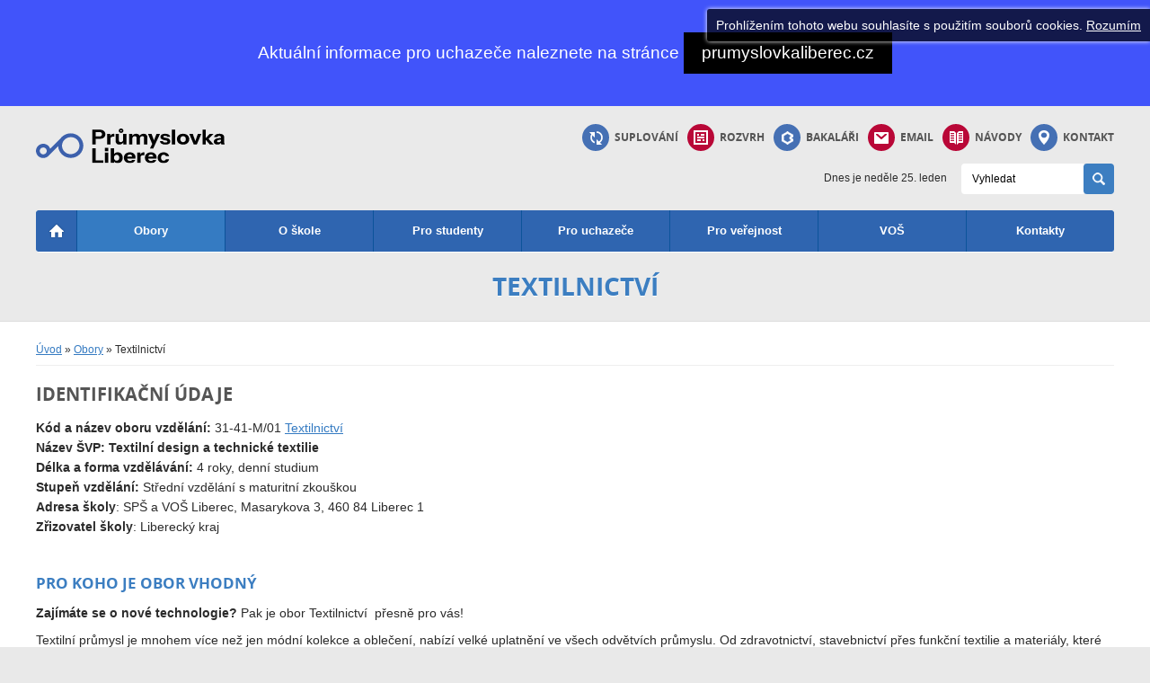

--- FILE ---
content_type: text/html; charset=UTF-8
request_url: https://web.pslib.cz/obory/textilnictvi
body_size: 27909
content:
<!DOCTYPE html> <html lang="cs" dir="ltr"> <head> <meta charset="UTF-8"> <meta name="keywords" content="" /> <meta name="description" content="" /> <meta name="author" content="B interactive, bohacek@binteractive.cz" /> <meta name="robots" content="all,follow" /> <meta name="viewport" content="width=device-width"> <script type="text/javascript" src="/sites/default/js/common.js?v=1590425501"></script> <script type="text/javascript" src="/sites/default/js/myAdmin.js?v=1585734607"></script> <link rel="stylesheet" type="text/css" href="/sites/default/css/common.css?v=1583966860" media="all" /> <link rel="stylesheet" href="https://use.fontawesome.com/releases/v5.3.1/css/all.css" integrity="sha384-mzrmE5qonljUremFsqc01SB46JvROS7bZs3IO2EmfFsd15uHvIt+Y8vEf7N7fWAU" crossorigin="anonymous"> <link rel="stylesheet" type="text/css" href="/sites/default/css/icomoon.css" media="all" /> <link rel="stylesheet" href="/sites/pslib.cz/css/style.css?v=12" type="text/css" media="all" /> <link rel="stylesheet" href="/sites/pslib.cz/css/slick.css" type="text/css" media="all" /> <link rel="icon" type="image/vnd.microsoft.icon" href="/sites/pslib.cz/images/favicon.png" /> <script src="/sites/pslib.cz/js/slick.min.js" type="text/javascript"></script> <script src="/sites/pslib.cz/js/jquery.easing.1.3.js" type="text/javascript"></script> <script type="text/javascript" src="/sites/pslib.cz/js/up.js"></script> <script src="/sites/pslib.cz/js/rmenu.js?v=2" type="text/javascript"></script> <script type="text/javascript" src="/sites/pslib.cz/js/cookiebar.js"></script> <script>
  (function(i,s,o,g,r,a,m){ i['GoogleAnalyticsObject']=r;i[r]=i[r]||function(){
  (i[r].q=i[r].q||[]).push(arguments) },i[r].l=1*new Date();a=s.createElement(o),
  m=s.getElementsByTagName(o)[0];a.async=1;a.src=g;m.parentNode.insertBefore(a,m)
  })(window,document,'script','//www.google-analytics.com/analytics.js','ga');

  ga('create', 'UA-84251804-1', 'auto');
  ga('send', 'pageview');

</script> <script type="text/javascript">
    $(document).ready(function(){
    	    	$(".side_menu ul ul").hide().find("a.active").parents().show();
    	$(".side_menu a.active").siblings("ul").show();
    	$(".side_menu a").on("click", function(event){
    		if($(this).siblings("ul").length>0 && !$(this).siblings("ul").is(":visible") && $(window).width() > 1020) {
    			event.preventDefault();
    			$(this).siblings("ul").show();
    		}
    	});
    	// side_menu responsivity
    	var sidebarBackup = $(".side_menu > ul").html();
    	function side_menu_renderer() {
        	if($(window).width() <= 1020) {
        		if($(".side_menu a[href='/obory/textilnictvi']").length>0) {
        			if($(".side_menu a[href='/obory/textilnictvi']").siblings("ul").length>0) {
        				$(".side_menu > ul").html($(".side_menu a[href='/obory/textilnictvi']").siblings("ul").html());
        			} else {
        				$(".side_menu > ul").html($(".side_menu a[href='/obory/textilnictvi']").closest("ul").html());
        			}
        		}
        	} else {
        		$(".side_menu > ul").html(sidebarBackup);
        	}
    		if($(".side_menu li").length == 0) {
    			$(".side_bar").hide();
    		} else {
    			$(".side_bar").show();
    		}
    	}
    	$(window).resize(side_menu_renderer);
    	side_menu_renderer();
    	if($(".side_menu h2").length>0) {
    		if($(".path a").length>2) {
    			$(".side_menu h2").html($(".path a").eq(2).text());
    		} else {
    			$(".side_menu h2").html($("h1").text());
    		}
    	}
    });    
</script> <title>Textilnictví | SPŠSE a VOŠ Liberec</title> </head> <body> <div class="hlavni" id="nahoru"> <header> <div class="info_top"> <div class="width"> <p>Aktuální informace pro uchazeče naleznete na stránce <a href="https://www.prumyslovkaliberec.cz/?o=https://web.pslib.cz/obory/textilnictvi" target="_blank" class="button">prumyslovkaliberec.cz</a></p> </div> </div> <div class="obal_top"> <div class="top"> <div class="suplovani"> <a href="/pro-studenty/suplovani"><span></span>Suplování</a> </div> <div class="rozvrh"><a href="/pro-studenty/rozvrh"><span></span> Rozvrh</a></div> <div class="bakalari"><a target="_blank" href="https://bakalar.pslib.cz/rodice/next/login.aspx"><span></span> Bakaláři</a></div> <div class="mail"><a target="_blank" href="https://login.microsoftonline.com/?whr=pslib.cz"><span></span> Email</a></div> <div class="kb"><a target="_blank" href="https://drive.google.com/drive/folders/1znywlRuY57b9fjDIE1OteAtI5ndzBKTB?usp=sharing"><span></span> Návody</a></div> <div class="kontakt"><a href="/kontakty"> <span></span>Kontakt</a></div> <div class="clr"></div> </div> </div> <div class="logo_search width"> <div class="left"> <div class="logo"> <a class="PC" href="/"><img src="/sites/pslib.cz/images/logo_2023.svg" width="210" height="40" alt="STŘEDNÍ PRŮMYSLOVÁ ŠKOLA STROJNÍ A ELEKTROTECHNICKÁ A VYŠŠÍ ODBORNÁ ŠKOLA, LIBEREC 1, MASARYKOVA 3, P.O."></a> <a class="mobile" href="/"><img src="/sites/pslib.cz/images/logo_circle.svg" width="300" height="139" alt="STŘEDNÍ PRŮMYSLOVÁ ŠKOLA STROJNÍ A ELEKTROTECHNICKÁ A VYŠŠÍ ODBORNÁ ŠKOLA, LIBEREC 1, MASARYKOVA 3, P.O."></a> </div> </div> <div class="right"> <div class="icon"> <div class="suplovani"> <a href="/pro-studenty/suplovani"><span></span>Suplování</a> </div> <div class="rozvrh"><a href="/pro-studenty/rozvrh"><span></span> Rozvrh</a></div> <div class="bakalari"><a target="_blank" href="https://bakalar.pslib.cz/rodice/next/login.aspx"><span></span> Bakaláři</a></div> <div class="mail"><a target="_blank" href="https://login.microsoftonline.com/?whr=pslib.cz"><span></span> Email</a></div> <div class="kb"><a target="_blank" href="https://drive.google.com/drive/folders/1znywlRuY57b9fjDIE1OteAtI5ndzBKTB?usp=sharing"><span></span> Návody</a></div> <div class="kontakt"><a href="/kontakty"> <span></span>Kontakt</a></div> </div> <div class="clr"></div> <div class="vyhledavani"> <form class="searchForm" method="get" action="/vyhledavani"> <input type="text" name="sp" value="Vyhledat" onclick="if(this.value=='Vyhledat') this.value='';"> <button type="submit"><span>Vyhledávat</span></button> </form> </div> <div class="datum">
			Dnes je
				neděle
								25.
				leden
						</div> <div class="clr"></div> </div> <div class="clr"></div> </div> <nav> <div class="top_menu width"> <div class="obal"> <ul> <li class="active home"><a href="/"><img src="/sites/pslib.cz/images/home.png" alt="Domů"></a></li> <li class=" active"> <a href="/obory" class="active">Obory</a> <ul> <li class="first  "> <a href="/obory/strojirenstvi" class="">Strojírenství</a> <ul> <li class="first  "> <a href="/obory/strojirenstvi/novinky" class="">Novinky</a> </li> <li class="  "> <a href="/obory/strojirenstvi/oborove-aktuality" class="">Oborové aktuality</a> </li> <li class="  "> <a href="/obory/strojirenstvi/zamereni" class="">Zaměření</a> </li> <li class="  "> <a href="/obory/strojirenstvi/vyucujici" class="">Vyučující</a> </li> <li class="  "> <a href="/obory/strojirenstvi/vybaveni" class="">Vybavení</a> </li> <li class="  "> <a href="/obory/strojirenstvi/studentske-aktivity" class="">Studentské aktivity</a> </li> <li class="  "> <a href="/obory/strojirenstvi/ke-stazeni" class="">Ke stažení</a> </li> <li class="  "> <a href="/obory/strojirenstvi/spolupracujici-firmy" class="">Spolupracující firmy</a> </li> <li class=" last "> <a href="/obory/strojirenstvi/maturitni-prace" class="">Maturitní práce</a> </li> </ul> </li> <li class="  "> <a href="/obory/elektrotechnika" class="">Elektrotechnika</a> <ul> <li class="first  "> <a href="/obory/elektrotechnika/novinky" class="">Novinky</a> </li> <li class="  "> <a href="/obory/elektrotechnika/aktuality-2" class="">Oborové aktuality</a> </li> <li class="  "> <a href="/obory/elektrotechnika/zamereni" class="">Zaměření oboru</a> </li> <li class="  "> <a href="/obory/elektrotechnika/odborne-ucebny" class="">Odborné učebny</a> </li> <li class="  "> <a href="/obory/elektrotechnika/technicke-vybaveni" class="">Technické vybavení</a> </li> <li class="  "> <a href="/obory/elektrotechnika/vyucujici" class="">Vyučující (elektro)</a> </li> <li class="  "> <a href="/obory/elektrotechnika/motivacni-programy" class="">Motivační programy</a> </li> <li class="  "> <a href="/obory/elektrotechnika/fotogalerie" class="">Fotogalerie</a> </li> <li class="  "> <a href="/obory/elektrotechnika/ke-stazeni" class="">Ke stažení</a> </li> <li class="  "> <a href="/obory/elektrotechnika/spratelene-firmy" class="">Spřátelené firmy</a> </li> <li class="  "> <a href="/obory/elektrotechnika/asa" class="">Práce pro absolventy elektro</a> </li> <li class=" last "> <a href="/obory/elektrotechnika/maturitni-prace" class="">Maturitní práce</a> </li> </ul> </li> <li class="  "> <a href="/obory/informacni-technologie" class="">Informační technologie</a> <ul> <li class="first  "> <a href="/obory/informacni-technologie/novinky" class="">Novinky</a> </li> <li class="  "> <a href="/obory/informacni-technologie/oborove-aktuality" class="">Oborové aktuality</a> </li> <li class="  "> <a href="/obory/informacni-technologie/zamereni-oboru" class="">Zaměření oboru</a> </li> <li class="  "> <a href="/obory/informacni-technologie/technicke-vybaveni" class="">Technické vybavení</a> </li> <li class="  "> <a href="/obory/informacni-technologie/vyucujici" class="">Vyučující</a> </li> <li class=" last "> <a href="/obory/informacni-technologie/maturitni-prace" class="">Maturitní práce</a> </li> </ul> </li> <li class="  "> <a href="/obory/technicke-lyceum" class="">Technické lyceum</a> <ul> <li class="first  "> <a href="/obory/technicke-lyceum/novinky" class="">Novinky</a> </li> <li class="  "> <a href="/obory/technicke-lyceum/oborove-aktuality" class="">Oborové aktuality</a> </li> <li class="  "> <a href="/obory/technicke-lyceum/zamereni-oboru" class="">Zaměření oboru</a> </li> <li class="  "> <a href="/obory/technicke-lyceum/vyucujici" class="">Vyučující</a> </li> <li class=" last "> <a href="/obory/technicke-lyceum/maturitni-prace-" class="">Maturitní práce </a> </li> </ul> </li> <li class="  "> <a href="/obory/odevnictvi" class="">Oděvnictví</a> </li> <li class=" last active"> <a href="/obory/textilnictvi" class="active">Textilnictví</a> </li> </ul> </li> <li class=" "> <a href="/o-skole" class="">O škole</a> <ul> <li class="first  "> <a href="/o-skole/novinky" class="">Novinky</a> </li> <li class="  "> <a href="/o-skole/uspechy" class="">Úspěchy</a> </li> <li class="  "> <a href="/o-skole/projekty" class="">Projekty</a> <ul> <li class="first  "> <a href="/o-skole/projekty/op-jak" class="">OP JAK</a> </li> <li class="  "> <a href="/o-skole/projekty/nakap-ii" class="">NAKAP II</a> </li> <li class="  "> <a href="/o-skole/projekty/dofe" class="">DofE</a> </li> <li class="  "> <a href="/o-skole/projekty/sablony-ii" class="">Šablony II</a> </li> <li class="  "> <a href="/o-skole/projekty/kompetence-4-0" class="">Kompetence 4.0</a> </li> <li class="  "> <a href="/o-skole/projekty/nakap" class="">NAKAP</a> </li> <li class="  "> <a href="/o-skole/projekty/erasmus" class="">Erasmus+</a> </li> <li class="  "> <a href="/o-skole/projekty/firmicky" class="">Firmičky</a> </li> <li class="  "> <a href="/o-skole/projekty/sablony" class="">Šablony</a> </li> <li class="  "> <a href="/o-skole/projekty/cov" class="">COV - Centrum odborného vzdělávání Libereckého kraje strojírenství a elektrotechniky</a> </li> <li class="  "> <a href="/o-skole/projekty/visegrad-fund" class="">VISEGRÁDSKÝ FOND</a> </li> <li class="  "> <a href="/o-skole/projekty/skoly-bez-barier" class="">Školy bez bariér</a> </li> <li class="  "> <a href="/o-skole/projekty/prevence-digitalni-propasti" class="">Prevence digitální propasti</a> </li> <li class=" last "> <a href="/o-skole/projekty/narodni-plan-obnovy-doucovani" class="">Národní plán obnovy - DOUČOVÁNÍ</a> </li> </ul> </li> <li class="  "> <a href="/o-skole/galerie" class="">Galerie</a> <ul> <li class="first last "> <a href="/o-skole/galerie/zazemi-spsse-a-vos-liberec" class="">Zázemí SPŠSE a VOŠ Liberec</a> </li> </ul> </li> <li class="  "> <a href="/o-skole/dokumenty/ostatni/gdpr" class="">GDPR</a> </li> <li class="  "> <a href="/o-skole/dokumenty" class="">Důležité dokumenty</a> <ul> <li class="first  "> <a href="/o-skole/dokumenty/vyrocni-zpravy" class="">Výroční zprávy SPŠ a VOŠ Liberec</a> </li> <li class="  "> <a href="/o-skole/dokumenty/pokyny-spsse-a-vos-liberec" class="">Pokyny SPŠ a VOŠ Liberec</a> </li> <li class="  "> <a href="/o-skole/dokumenty/pokyny-a-rady" class="">Provozní řády SPŠ a VOŠ Liberec</a> </li> <li class="  "> <a href="/o-skole/dokumenty/ostatni" class="">Ostatní</a> </li> <li class=" last "> <a href="/o-skole/dokumenty/skolni-rad-spsse-a-vos-liberec" class="">Školní řád SPŠ a VOŠ Liberec</a> </li> </ul> </li> <li class="  "> <a href="/o-skole/kalendar-akci" class="">Kalendář akcí</a> </li> <li class="  "> <a href="/o-skole/spolupracujici-firmy" class="">Spolupracující firmy</a> </li> <li class="  "> <a href="/o-skole/software" class="">Software</a> <ul> <li class="first last "> <a href="/o-skole/software/azure" class="">Azure DevTools for Teaching</a> </li> </ul> </li> <li class="  "> <a href="/o-skole/pocitacova-sit" class="">Počítačová síť</a> </li> <li class=" last "> <a href="/o-skole/skolni-aplikace" class="">Školní aplikace</a> </li> </ul> </li> <li class=" "> <a href="/pro-studenty" class="">Pro studenty</a> <ul> <li class="first  "> <a href="/pro-studenty/cizi-jazyky" class="">Cizí jazyky</a> <ul> <li class="first  "> <a href="/pro-studenty/cizi-jazyky/novinky" class="">Novinky</a> </li> <li class="  "> <a href="/pro-studenty/cizi-jazyky/oborove-aktuality" class="">Oborové aktuality</a> </li> <li class="  "> <a href="/pro-studenty/cizi-jazyky/vyucujici" class="">Vyučující</a> </li> <li class="  "> <a href="/pro-studenty/cizi-jazyky/zajimave-odkazy-a-kontakty" class="">Zajímavé odkazy a kontakty</a> </li> <li class=" last "> <a href="/pro-studenty/cizi-jazyky/galerie" class="">Galerie</a> </li> </ul> </li> <li class="  "> <a href="/pro-studenty/prirodovedne-predmety" class="">Přírodovědné předměty</a> <ul> <li class="first  "> <a href="/pro-studenty/prirodovedne-predmety/novinky" class="">Novinky</a> </li> <li class="  "> <a href="/pro-studenty/prirodovedne-predmety/vyucujici" class="">Vyučující</a> </li> <li class="  "> <a href="/pro-studenty/prirodovedne-predmety/galerie" class="">Galerie</a> </li> <li class="  "> <a href="/pro-studenty/prirodovedne-predmety/zajimave-odkazy" class="">Zajímavé odkazy</a> </li> <li class=" last "> <a href="/pro-studenty/prirodovedne-predmety/literatura" class="">LITERATURA</a> </li> </ul> </li> <li class="  "> <a href="/pro-studenty/praxe" class="">Praxe</a> <ul> <li class="first  "> <a href="/pro-studenty/praxe/vyucujici" class="">Vyučující</a> </li> <li class="  "> <a href="/pro-studenty/praxe/aktuality" class="">Novinky</a> </li> <li class="  "> <a href="/pro-studenty/praxe/registrace-praxi" class="">Odborné praxe 2. a 3. ročníků</a> </li> <li class="  "> <a href="/pro-studenty/praxe/provozni-predpisy" class="">Provozní předpisy</a> </li> <li class="  "> <a href="/pro-studenty/praxe/stridani-skupin" class="">Organizace praxe ve školním roce</a> </li> <li class="  "> <a href="/pro-studenty/praxe/informace-pro-1-rocniky" class="">Informace pro 1. ročníky</a> </li> <li class=" last "> <a href="/pro-studenty/praxe/praxe-4-rocniku" class="">Praxe 4. ročníků</a> </li> </ul> </li> <li class="  "> <a href="/pro-studenty/bakalari" class="">Bakaláři</a> </li> <li class="  "> <a href="/pro-studenty/rozvrh" class="">Rozvrh</a> </li> <li class="  "> <a href="/pro-studenty/suplovani" class="">Suplování</a> </li> <li class="  "> <a href="/pro-studenty/informace-k-maturite" class="">Informace k maturitě</a> </li> <li class="  "> <a href="/pro-studenty/ucebni-plany" class="">Učební plány</a> <ul> <li class="first  "> <a href="/pro-studenty/ucebni-plany/2016-2017" class="">2016/2017</a> </li> <li class="  "> <a href="/pro-studenty/ucebni-plany/aktualni/2015-2016" class="">2015/2016</a> </li> <li class=" last "> <a href="/pro-studenty/ucebni-plany/aktualni/2014-2015" class="">2014/2015</a> </li> </ul> </li> <li class="  "> <a href="/pro-studenty/vychovne-poradenstvi" class="">Výchovné poradenství</a> <ul> <li class="first  "> <a href="/pro-studenty/vychovne-poradenstvi/desatero-spravneho-uceni" class="">Desatero správného učení</a> </li> <li class="  "> <a href="/pro-studenty/vychovne-poradenstvi/metoda-5-p" class="">Metoda 5 P</a> </li> <li class="  "> <a href="/pro-studenty/vychovne-poradenstvi/specificke-poruchy-uceni" class="">Specifické poruchy učení</a> </li> <li class="  "> <a href="/pro-studenty/vychovne-poradenstvi/poruchy-uceni-a-jednotlive-predmety" class="">Poruchy učení a jednotlivé předměty</a> </li> <li class="  "> <a href="/pro-studenty/vychovne-poradenstvi/zajimave-odkazy" class="">Zajímavé odkazy</a> </li> <li class="  "> <a href="/pro-studenty/vychovne-poradenstvi/minimalni-preventivni-program" class="">Minimální preventivní program</a> </li> <li class="  "> <a href="/pro-studenty/vychovne-poradenstvi/novinky" class="">Novinky</a> </li> <li class=" last "> <a href="/pro-studenty/vychovne-poradenstvi/kontakty-a-odkazy" class="">Kontakty a odkazy</a> </li> </ul> </li> <li class="  "> <a href="/pro-studenty/lyzarsky-vycvikovy-kurz" class="">Lyžařský výcvikový kurz</a> </li> <li class="  "> <a href="/pro-studenty/harmonogram-roku" class="">Harmonogram roku</a> </li> <li class="  "> <a href="/pro-studenty/sportovne-turisticky-kurz" class="">Sportovně turistický kurz</a> </li> <li class="  "> <a href="/pro-studenty/studentsky-parlament" class="">Studentský parlament</a> <ul> <li class="first  "> <a href="/pro-studenty/studentsky-parlament/kdo-jsme" class="">Kdo jsme</a> </li> <li class=" last "> <a href="/pro-studenty/studentsky-parlament/nase-aktivity" class="">Naše aktivity</a> </li> </ul> </li> <li class=" last "> <a href="/pro-studenty/formulare" class="">Formuláře ke stažení</a> </li> </ul> </li> <li class=" "> <a href="/pro-uchazece" class="">Pro uchazeče</a> </li> <li class=" "> <a href="/pro-verejnost" class="">Pro veřejnost</a> <ul> <li class="first  "> <a href="/pro-studenty/skolni-jidelna" class="">Školní jídelna</a> </li> <li class="  "> <a href="/pro-verejnost/verejne-zakazky" class="">Veřejné zakázky</a> </li> <li class="  "> <a href="/pro-verejnost/zajimavosti" class="">Zajímavosti ze starého webu</a> <ul> <li class="first  "> <a href="/pro-verejnost/zajimavosti/tabla-trid" class="">Tabla tříd</a> </li> <li class="  "> <a href="/pro-verejnost/zajimavosti/prehled-absolventu" class="">Přehled absolventů od roku 1945</a> </li> <li class=" last "> <a href="/pro-verejnost/zajimavosti/sbirka-pohledu-skoly" class="">Sbírka pohledů školy</a> </li> </ul> </li> <li class="  "> <a href="/pro-verejnost/nabidka-prace-pro-absolventy" class="">Nabídka práce pro absolventy</a> </li> <li class="  "> <a href="/pro-verejnost/prumka-tv" class="">Průmka TV</a> </li> <li class="  "> <a href="/pro-verejnost/skolni-casopis" class="">Školní časopis</a> <ul> <li class="first  "> <a href="/pro-verejnost/skolni-casopis/redakce" class="">Redakce</a> </li> <li class="  "> <a href="/pro-verejnost/skolni-casopis/skolni-rubrika" class="">Školní rubrika</a> </li> <li class=" last "> <a href="/pro-verejnost/skolni-casopis/mimoskolni-rubrika" class="">Mimoškolní rubrika</a> </li> </ul> </li> <li class="  "> <a href="/pro-verejnost/detska-univerzita" class="">Dětská univerzita</a> </li> <li class="  "> <a href="/pro-verejnost/financni-dokumenty-" class="">Finanční dokumenty </a> </li> <li class=" last "> <a href="/pro-verejnost/kariera" class="">Kariéra</a> </li> </ul> </li> <li class=" "> <a href="/vos" class="">VOŠ</a> <ul> <li class="first  "> <a href="/vos/novinky" class="">Novinky</a> </li> <li class="  "> <a href="/vos/pro-studenty" class="">Pro studenty</a> </li> <li class="  "> <a href="/vos/pro-uchazece" class="">Pro uchazeče</a> <ul> <li class="first  "> <a href="/vos/pro-uchazece/prijimaci-rizeni" class="">Přijímací řízení</a> </li> <li class="  "> <a href="/vos/pro-uchazece/prijimaci-rizeni/prihlaska-ke-studiu" class="">Přihláška ke studiu</a> </li> <li class="  "> <a href="/vos/pro-uchazece/prijimaci-rizeni/dny-otevrenych-dveri" class="">Dny otevřených dveří</a> </li> <li class="  "> <a href="/vos/pro-uchazece/obor-prumyslova-elektrotechnika" class="">Obor Průmyslová elektrotechnika</a> </li> <li class=" last "> <a href="/vos/pro-uchazece/studijni-plany" class="">Učební plány oboru</a> </li> </ul> </li> <li class="  "> <a href="/vos/dokumenty" class="">Dokumenty</a> </li> <li class="  "> <a href="/vos/galerie" class="">Galerie</a> <ul> <li class="first  "> <a href="/vos/galerie/absolutorium-2011-2012" class="">ABSOLUTORIUM 2011/2012</a> </li> <li class="  "> <a href="/vos/galerie/absolutorium-2010-2011" class="">ABSOLUTORIUM 2010/2011</a> </li> <li class="  "> <a href="/vos/galerie/absolutorium-2009-2010" class="">ABSOLUTORIUM 2009/2010</a> </li> <li class=" last "> <a href="/vos/galerie/absolutorium-2008-2009" class="">Absolutorium 2008/2009</a> </li> </ul> </li> <li class=" last "> <a href="/vos/kontakty" class="">Kontakty</a> <ul> <li class="first  "> <a href="/vos/vyucujici" class="">Vyučující</a> </li> <li class=" last "> <a href="/vos/kontakty/studijni-oddeleni" class="">Studijní oddělení</a> </li> </ul> </li> </ul> </li> <li class="last "> <a href="/kontakty" class="">Kontakty</a> <ul> <li class="first  "> <a href="/kontakty/vedeni-skoly" class="">Vedení školy</a> </li> <li class="  "> <a href="/kontakty/zamestnanci" class="">Zaměstnanci</a> </li> <li class="  "> <a href="/kontakty/studijni-oddeleni" class="">Studijní oddělení</a> </li> <li class=" last "> <a href="/kontakty/odkazy" class="">Odkazy</a> </li> </ul> </li> </ul> <script type="text/javascript">
  $(".menu li").hover(function() { $(this).addClass("hover"); }, function() { $(this).removeClass("hover"); });
</script> <div class="clr"></div> </div> </div> <script type="text/javascript">
		rmenu.init($(".top_menu"), "Textilnictví");
	</script> </nav> <div class="nadpis width"> <h1>Textilnictví</h1> </div> </header> <main> <div class="text_box_obal"> <div class="text_box width"> <div class="cestar"> <div class="path"> <a href="/">Úvod</a> &raquo;
										<a href="/obory">Obory</a> &raquo;
										Textilnictví
		</div> </div> <div class="PA" id="PA_0"> <div class="PA_item item_type_content " id="node_29111" data-id="29111"> <div class="PA_item_body" > <h2>Identifikační údaje</h2> <p><strong>Kód a název oboru vzdělání:</strong>&nbsp;31-41-M/01&nbsp;<a href="https://prumyslovkaliberec.cz/images/dokumenty/SVP/svp-textil.pdf" rel="noopener" target="_blank">Textilnictví</a><br /> <strong>Název ŠVP:&nbsp;Textilní design a technické textilie<br />
Délka a forma vzdělávání:</strong>&nbsp;4 roky, denní studium<br /> <strong>Stupeň vzdělání:</strong>&nbsp;Střední vzdělání s maturitní zkouškou<br /> <strong>Adresa školy</strong>: SPŠ a VOŠ Liberec, Masarykova 3, 460 84 Liberec 1<br /> <strong>Zřizovatel školy</strong>: Liberecký kraj</p> <p>&nbsp;</p> <h3>Pro koho je obor vhodný</h3> <p><strong>Zajímáte se o nové technologie?</strong>&nbsp;Pak je obor Textilnictví&nbsp; přesně pro vás!&nbsp;</p> <p>Textilní průmysl je mnohem více než jen módní kolekce a oblečení, nabízí velké uplatnění ve všech odvětvích průmyslu. Od zdravotnictví, stavebnictví přes funkční textilie a materiály, které můžou například chránit záchranné složky.</p> <p>V průběhu studia získáte teoretické i praktické znalosti v oblasti nových materiálů jako jsou&nbsp;<strong>nanovlákna, nanovlákenné membrány, smart textilie&nbsp;</strong>a jiné. Budete pracovat v našich laboratořích i na půdě Technické univerzity Liberec. Samozřejmostí je také kvalitní výuka cizích jazyků angličtina (povinně) a němčina či španělština (volitelně jeden z nich).</p> <p>&nbsp;</p> <h3>Uplatnění</h3> <p>Jako absolvent studijního oboru Textilnictví budete mít výhodnou startovní pozici pro&nbsp;<strong>další studium</strong>&nbsp;na vysoké škole – například na<strong>&nbsp;<a href="https://www.ft.tul.cz/">Fakultě textilní Technické univerzity v Liberci</a>,</strong>&nbsp;jež se&nbsp;<strong>věnuje vývoji nejnovějších textilních technologií</strong>&nbsp;s širokým uplatněním.</p> <p>Své&nbsp;<strong>využití&nbsp;</strong>však najdete rovnou i na&nbsp;<strong>trhu práce&nbsp;</strong>například jako specialista řízení kvality a nákupu, laborant pro vývoj a kontrolu textilních materiálů, textilní technolog výroby, designer textilií, podnikatel v textilní výrobě a obchodu, seřizovač textilních strojů nebo jako poradce příprav výstav a veletrhů.</p> <p>&nbsp;</p> <h3>Maturitní práce</h3> <p>Odkaz na podklady pro vypracování maturitních prací (termíny, šablony, aplikace, ...) naleznete <a href="https://web.pslib.cz/obory/strojirenstvi/maturitni-prace"><strong>ZDE</strong></a>.</p> </div> </div> </div> </div> </div> </main> <footer> <div class="paticka_obal"> <div class="paticka width"> <div class="box"> <h2>Studijní obory</h2> <ul> <li><a href="/obory/strojirenstvi">Strojírenství</a></li> <li><a href="/obory/technicke-lyceum">Technické lyceum</a></li> <li><a href="/obory/elektrotechnika">Elektrotechnika</a></li> <li><a href="/obory/informacni-technologie">Informační technologie</a></li> </ul> </div> <div class="box"> <h2>Ve škole</h2> <ul> <li><a href="/pro-verejnost/prumka-tv">Průmka TV</a></li> <li><a href="/o-skole/projekty">Projekty</a></li> <li><a href="https://www.instagram.com/pslib_official">Instagram</a></li> <li><a href="https://www.pslib.cz/index.php">Starý web</a></li> </ul> </div> <div class="box"> <h2>Zajímavé odkazy</h2> <ul> <li><a href="/pro-studenty/skolni-jidelna">Školní jídelna</a></li> <li><a target="_blank" href="https://login.microsoftonline.com/?whr=pslib.cloud ">Office 365</a></li> <li><a href="/o-skole/dokumenty/pokyny-a-rady">Pokyny a řády</a></li> <li><a href="/o-skole/software">Software</a></li> </ul> </div> <div class="box"> <h2>Aplikace</h2> <ul> <li><a target="_blank" href=" http://praxe2.pslib.cloud/">Registrace praxí</a></li> <li><a target="_blank" href="https://prace.pslib.cz">Dlouhodobé práce</a></li> <li><a target="_blank" href="https://moodle.pslib.cloud/ ">Moodle</a></li> </ul> </div> <div class="box"> <h2>Pro studenty</h2> <ul> <li><a href="/pro-studenty/rozvrh">Rozvrhy</a></li> <li><a href="/pro-studenty/suplovani">Suplování</a></li> <li><a href="/pro-studenty/bakalari">Bakaláři</a></li> <li><a href="/pro-studenty/informace-k-maturite">Info k maturitě</a></li> </ul> </div> <div class="box"> <h2>Kontakty</h2> <ul> <li><a href="/kontakty/studijni-oddelení">Studijní oddělení</a></li> <li><a href="/kontakty/vedeni-skoly">Vedení školy</a></li> <li><a href="/kontakty/vyucujici">Vyučující</a></li> <li><a target="_blank" href="http://gmail.pslib.cz">Email</a></li> </ul> </div> <div class="clr"></div> <div class="bottom"> <div class="left">© pslib.cz 2015 | <a href="/mapa-webu">mapa webu</a> | <a href="mailto:jan.bohacek@pslib.cz">Nahlásit problém - bo@pslib.cz</a> | <a href="/admin"> přihlásit</a></div> <div class="right">
				Vyrobilo: <a target="_blank" href="http://www.cliquo.cz">Cliquo</a> & <a class="binteractive" target="_blank" href="http://www.binteractive.cz">B interactive</a> </div> <div class="clr"></div> </div> </div> </div> </footer> </div> </body> </html>

--- FILE ---
content_type: image/svg+xml
request_url: https://web.pslib.cz/sites/pslib.cz/images/icon_top_rozvrh.svg
body_size: 1007
content:
<?xml version="1.0" standalone="no"?>
<!-- Generator: Adobe Fireworks 10, Export SVG Extension by Aaron Beall (http://fireworks.abeall.com) . Version: 0.6.1  -->
<!DOCTYPE svg PUBLIC "-//W3C//DTD SVG 1.1//EN" "http://www.w3.org/Graphics/SVG/1.1/DTD/svg11.dtd">
<svg id="Untitled-Str%E1nka%201" viewBox="0 0 16 16" style="background-color:#ffffff00" version="1.1"
	xmlns="http://www.w3.org/2000/svg" xmlns:xlink="http://www.w3.org/1999/xlink" xml:space="preserve"
	x="0px" y="0px" width="16px" height="16px"
>
	<g id="Vrstva%201">
		<g>
			<path d="M 6 6 L 4 6 L 4 4 L 6 4 L 6 6 Z" fill="#ffffff"/>
			<path d="M 12 6 L 8 6 L 8 4 L 12 4 L 12 6 Z" fill="#ffffff"/>
			<path d="M 10 10 L 12 10 L 12 12 L 10 12 L 10 10 Z" fill="#ffffff"/>
			<path d="M 4 10 L 8 10 L 8 12 L 4 12 L 4 10 Z" fill="#ffffff"/>
			<path d="M 12 9 L 4 9 L 4 7 L 12 7 L 12 9 Z" fill="#ffffff"/>
			<path d="M 16 16 L 0 16 L 0 0 L 16 0 L 16 16 ZM 2 14 L 14 14 L 14 2 L 2 2 L 2 14 Z" fill="#ffffff"/>
		</g>
	</g>
</svg>

--- FILE ---
content_type: image/svg+xml
request_url: https://web.pslib.cz/sites/pslib.cz/images/logo_circle.svg
body_size: 36016
content:
<?xml version="1.0" encoding="utf-8"?>
<!-- Generator: Adobe Illustrator 16.0.3, SVG Export Plug-In . SVG Version: 6.00 Build 0)  -->
<!DOCTYPE svg PUBLIC "-//W3C//DTD SVG 1.0//EN" "http://www.w3.org/TR/2001/REC-SVG-20010904/DTD/svg10.dtd">
<svg version="1.0" id="Vrstva_1" xmlns="http://www.w3.org/2000/svg" xmlns:xlink="http://www.w3.org/1999/xlink" x="0px" y="0px"
	 width="1065.84px" height="492.583px" viewBox="0 0 1065.84 492.583" enable-background="new 0 0 1065.84 492.583"
	 xml:space="preserve">
<g>
	<g>
		<path fill="#4570B4" d="M655.31,127.081c0,68.96-55.899,124.866-124.863,124.866c-68.96,0-124.864-55.906-124.864-124.866
			S461.486,2.219,530.446,2.219C599.41,2.219,655.31,58.121,655.31,127.081z"/>
		<g>
			<path fill="none" d="M492.303,122.15c-1.511,5.51-6.52,9.332-12.233,9.332h-8.438c0.096,0.188,0.192,0.375,0.297,0.559
				c0.002,0.003,0.004,0.009,0.006,0.013c0.022,0.039,0.049,0.075,0.071,0.114c0.256,0.437,0.532,0.857,0.831,1.263
				c0.076,0.104,0.153,0.209,0.233,0.312c0.149,0.194,0.301,0.385,0.461,0.569c0.096,0.112,0.196,0.217,0.296,0.325
				c0.258,0.282,0.522,0.551,0.799,0.811c0.135,0.125,0.27,0.25,0.405,0.37c0.155,0.134,0.313,0.267,0.473,0.394
				c0.219,0.175,0.442,0.342,0.671,0.502c0.176,0.125,0.354,0.243,0.538,0.36c0.218,0.14,0.438,0.274,0.665,0.403
				c0.14,0.079,0.278,0.157,0.42,0.232c0.334,0.175,0.674,0.343,1.023,0.493c0.082,0.036,0.164,0.064,0.247,0.097
				c0.31,0.125,0.625,0.241,0.946,0.346c0.12,0.039,0.241,0.079,0.362,0.114c0.395,0.118,0.794,0.226,1.201,0.31
				c0.032,0.006,0.067,0.01,0.1,0.017c0.39,0.077,0.786,0.134,1.186,0.181c0.112,0.011,0.225,0.024,0.338,0.034
				c0.434,0.039,0.872,0.067,1.317,0.067c0.829,0,1.638-0.086,2.43-0.22c0.162-0.028,0.331-0.041,0.491-0.075
				c6.606-1.352,11.575-7.197,11.575-14.201c0-0.138-0.017-0.271-0.021-0.407c-0.01-0.364-0.02-0.728-0.057-1.087
				c-0.015-0.157-0.049-0.308-0.07-0.463c-0.045-0.334-0.088-0.668-0.155-0.995c-0.024-0.122-0.063-0.239-0.092-0.361
				c-0.084-0.355-0.168-0.708-0.276-1.051c-0.026-0.081-0.06-0.155-0.086-0.235c-0.127-0.379-0.264-0.755-0.418-1.119
				c-0.021-0.045-0.045-0.087-0.065-0.132c-0.174-0.394-0.36-0.781-0.57-1.156c-0.009-0.019-0.021-0.034-0.029-0.052
				c-0.225-0.398-0.464-0.787-0.724-1.162c0,0-0.001-0.001-0.001-0.003c-0.27-0.389-0.557-0.762-0.859-1.123h-0.002
				c-0.303-0.359-0.622-0.701-0.958-1.027c-0.002-0.002-0.004-0.006-0.006-0.007l0,0c-0.058-0.056-0.121-0.107-0.18-0.161
				l-0.34,1.242L492.303,122.15z"/>
			<path fill="none" d="M460.209,111.389c0.917-6.946-3.97-13.319-10.916-14.236c-0.794-0.106-1.595-0.134-2.393-0.088
				c5.643-7.636,13.475-13.372,22.455-16.45l21.596,16.583l0.483,0.372l20.343-72.161c0.498-1.769,1.883-3.153,3.651-3.652
				c2.812-0.792,5.73,0.844,6.521,3.652l44.273,157.05c1.415,5.026,5.762,7.64,9.705,5.832c2.127-0.977,3.803-3.118,4.566-5.832
				l13.979-49.576c1.539-5.467,6.528-9.244,12.207-9.244h42.885C647.489,59.337,594.746,7.835,529.939,7.835
				c-64.808,0-117.553,51.501-119.626,115.803h48.279l0,0l0.032-0.243L460.209,111.389z"/>
			<path fill="none" d="M474.482,123.639c5.68,0,10.667-3.775,12.208-9.242l0.655-2.325l0.374-1.321
				c-0.185-0.041-0.368-0.09-0.555-0.123v-0.002c-0.014-0.002-0.028-0.002-0.041-0.006c-0.413-0.075-0.829-0.138-1.254-0.177
				c-0.444-0.045-0.895-0.069-1.352-0.069c-0.486,0-0.966,0.026-1.438,0.073c-0.159,0.017-0.313,0.046-0.469,0.067
				c-0.313,0.041-0.624,0.083-0.931,0.142c-0.183,0.037-0.36,0.088-0.54,0.131c-0.272,0.065-0.545,0.127-0.811,0.207
				c-0.188,0.058-0.371,0.127-0.557,0.191c-0.248,0.086-0.498,0.171-0.741,0.271c-0.185,0.077-0.366,0.163-0.549,0.247
				c-0.231,0.106-0.464,0.215-0.688,0.333c-0.182,0.095-0.356,0.198-0.532,0.299c-0.215,0.125-0.43,0.252-0.639,0.389
				c-0.172,0.112-0.34,0.229-0.508,0.349c-0.2,0.144-0.396,0.288-0.589,0.441c-0.162,0.129-0.321,0.261-0.477,0.396
				c-0.185,0.161-0.366,0.323-0.541,0.491c-0.149,0.144-0.297,0.29-0.441,0.439c-0.168,0.175-0.33,0.356-0.491,0.54
				c-0.136,0.157-0.271,0.314-0.399,0.477c-0.151,0.19-0.295,0.388-0.438,0.586c-0.121,0.168-0.242,0.336-0.356,0.51
				c-0.135,0.208-0.26,0.418-0.385,0.633c-0.103,0.177-0.209,0.353-0.305,0.536c-0.117,0.222-0.224,0.452-0.328,0.682
				c-0.086,0.185-0.176,0.366-0.253,0.555c-0.101,0.243-0.185,0.493-0.272,0.744c-0.065,0.183-0.135,0.364-0.192,0.551
				c-0.084,0.278-0.149,0.564-0.219,0.85c-0.039,0.166-0.089,0.331-0.123,0.499c-0.082,0.407-0.142,0.824-0.188,1.244
				c-0.006,0.05-0.019,0.101-0.022,0.151l-0.002,0.001c-0.007,0.081-0.006,0.163-0.011,0.243h1.804H474.482z"/>
			<path fill="none" d="M600.18,140.813l-21.725,79.272c-0.492,1.802-1.9,3.208-3.699,3.702c-2.814,0.771-5.721-0.887-6.492-3.702
				L525.127,62.671c-1.598-5.824-6.59-8.893-11.153-6.857c-2.516,1.121-4.494,3.646-5.374,6.857l-10.884,39.719l0.184,0.142
				l10.452,8.024c5.557,4.268,13.52,3.222,17.787-2.334c0.485-0.635,0.912-1.315,1.272-2.029c3.789,8.706,4.841,18.357,3.017,27.674
				l-45.43,18.798c-6.472,2.68-9.548,10.097-6.87,16.571c0.307,0.74,0.683,1.449,1.121,2.118
				c-9.433-1.072-18.317-4.983-25.474-11.222l3.706-28.079l0.075-0.572l0,0h-47.243c2.073,64.302,54.818,115.803,119.626,115.803
				c64.807,0,117.55-51.501,119.625-115.803h-37.152C606.698,131.481,601.688,135.303,600.18,140.813z"/>
			<path fill="#FFFFFF" d="M529.939,0c-70.336,0-127.561,57.223-127.561,127.561c0,70.336,57.225,127.56,127.561,127.56
				c70.335,0,127.558-57.223,127.558-127.56C657.497,57.223,600.274,0,529.939,0z M529.939,247.285
				c-64.808,0-117.553-51.501-119.626-115.803h47.243l1.036-7.843h-48.279C412.387,59.337,465.132,7.835,529.939,7.835
				c64.807,0,117.55,51.501,119.625,115.803H606.68c-5.679,0-10.668,3.776-12.207,9.244l-13.979,49.576
				c-0.764,2.714-2.439,4.854-4.566,5.832c-3.943,1.808-8.29-0.805-9.705-5.832l-44.273-157.05c-0.79-2.808-3.709-4.444-6.521-3.652
				c-1.769,0.499-3.153,1.883-3.651,3.652l-20.343,72.161l-0.657,2.335l-3.058,10.846l-0.374,1.321l-0.655,2.325
				c-1.541,5.467-6.528,9.242-12.208,9.242h-2.595h-1.804c-0.036,0.407-0.063,0.818-0.063,1.232c0,0.443,0.027,0.88,0.067,1.312
				c0.009,0.112,0.021,0.224,0.033,0.334c0.047,0.411,0.104,0.818,0.185,1.216c0.021,0.103,0.051,0.202,0.073,0.302
				c0.065,0.292,0.138,0.577,0.221,0.861c0.052,0.175,0.104,0.351,0.162,0.525c0.073,0.222,0.155,0.439,0.239,0.655
				c0.121,0.314,0.252,0.619,0.392,0.921c0.063,0.129,0.122,0.258,0.188,0.385c0.017,0.034,0.035,0.065,0.052,0.099h8.438
				c5.714,0,10.723-3.821,12.233-9.332l1.803-6.581l0.34-1.242l2.627-9.59l0.644-2.348L508.6,62.671
				c0.88-3.211,2.858-5.736,5.374-6.857c4.563-2.036,9.556,1.033,11.153,6.857l43.137,157.415c0.771,2.814,3.678,4.473,6.492,3.702
				c1.799-0.493,3.207-1.899,3.699-3.702l21.725-79.272c1.509-5.51,6.519-9.332,12.232-9.332h37.152
				C647.489,195.783,594.746,247.285,529.939,247.285z"/>
			<path fill="#B3B3B3" d="M527.411,106.193c-0.36,0.714-0.787,1.394-1.272,2.029c-4.268,5.557-12.23,6.603-17.787,2.334
				l-10.452-8.024l-0.184-0.142l-0.644,2.348l-2.627,9.59c0.059,0.054,0.122,0.104,0.18,0.161l0,0
				c0.002,0.001,0.004,0.005,0.006,0.007c0.336,0.327,0.655,0.668,0.958,1.027h0.002c0.303,0.36,0.59,0.734,0.859,1.123
				c0,0.002,0.001,0.003,0.001,0.003c0.26,0.375,0.499,0.764,0.724,1.162c0.009,0.019,0.021,0.034,0.029,0.052
				c0.21,0.375,0.396,0.762,0.57,1.156c0.021,0.045,0.045,0.087,0.065,0.132c0.154,0.364,0.291,0.74,0.418,1.119
				c0.026,0.08,0.06,0.155,0.086,0.235c0.108,0.343,0.192,0.696,0.276,1.051c0.028,0.122,0.067,0.239,0.092,0.361
				c0.067,0.327,0.11,0.661,0.155,0.995c0.021,0.155,0.056,0.307,0.07,0.463c0.037,0.359,0.047,0.723,0.057,1.087
				c0.004,0.137,0.021,0.269,0.021,0.407c0,7.004-4.969,12.849-11.575,14.201c-0.16,0.034-0.329,0.047-0.491,0.075
				c-0.792,0.134-1.601,0.22-2.43,0.22c-0.445,0-0.884-0.028-1.317-0.067c-0.113-0.009-0.226-0.022-0.338-0.034
				c-0.399-0.047-0.796-0.104-1.186-0.181c-0.032-0.007-0.067-0.011-0.1-0.017c-0.407-0.084-0.807-0.192-1.201-0.31
				c-0.121-0.035-0.242-0.075-0.362-0.114c-0.321-0.104-0.637-0.22-0.946-0.346c-0.083-0.033-0.165-0.062-0.247-0.097
				c-0.35-0.149-0.689-0.317-1.023-0.493c-0.142-0.075-0.28-0.153-0.42-0.232c-0.227-0.129-0.447-0.263-0.665-0.403
				c-0.184-0.118-0.362-0.235-0.538-0.36c-0.229-0.161-0.452-0.327-0.671-0.502c-0.16-0.127-0.317-0.26-0.473-0.394
				c-0.136-0.12-0.271-0.245-0.405-0.37c-0.276-0.26-0.541-0.528-0.799-0.811c-0.1-0.108-0.2-0.213-0.296-0.325
				c-0.16-0.185-0.312-0.375-0.461-0.569c-0.08-0.103-0.157-0.208-0.233-0.312c-0.299-0.405-0.575-0.826-0.831-1.263
				c-0.022-0.039-0.049-0.075-0.071-0.114c-0.002-0.004-0.004-0.01-0.006-0.013c-0.104-0.183-0.201-0.37-0.297-0.559
				c-0.017-0.034-0.035-0.065-0.052-0.099c-0.065-0.127-0.125-0.256-0.188-0.385c-0.14-0.302-0.271-0.607-0.392-0.921
				c-0.084-0.216-0.166-0.433-0.239-0.655c-0.058-0.174-0.11-0.35-0.162-0.525c-0.083-0.284-0.155-0.57-0.221-0.861
				c-0.022-0.101-0.053-0.2-0.073-0.302c-0.08-0.398-0.138-0.805-0.185-1.216c-0.013-0.11-0.024-0.222-0.033-0.334
				c-0.04-0.432-0.067-0.869-0.067-1.312c0-0.415,0.027-0.825,0.063-1.232c0.005-0.081,0.004-0.163,0.011-0.243l0.002-0.001
				c0.004-0.051,0.017-0.101,0.022-0.151c0.047-0.42,0.106-0.837,0.188-1.244c0.034-0.168,0.084-0.333,0.123-0.499
				c0.069-0.286,0.135-0.572,0.219-0.85c0.058-0.187,0.127-0.368,0.192-0.551c0.088-0.25,0.172-0.5,0.272-0.744
				c0.077-0.188,0.167-0.37,0.253-0.555c0.104-0.229,0.211-0.459,0.328-0.682c0.096-0.183,0.202-0.359,0.305-0.536
				c0.125-0.215,0.25-0.426,0.385-0.633c0.114-0.173,0.235-0.342,0.356-0.51c0.143-0.198,0.286-0.396,0.438-0.586
				c0.129-0.163,0.264-0.319,0.399-0.477c0.161-0.183,0.323-0.364,0.491-0.54c0.145-0.149,0.292-0.295,0.441-0.439
				c0.175-0.168,0.356-0.331,0.541-0.491c0.155-0.135,0.314-0.267,0.477-0.396c0.192-0.153,0.389-0.297,0.589-0.441
				c0.168-0.12,0.336-0.237,0.508-0.349c0.209-0.136,0.424-0.264,0.639-0.389c0.176-0.101,0.351-0.204,0.532-0.299
				c0.224-0.118,0.456-0.226,0.688-0.333c0.183-0.084,0.364-0.17,0.549-0.247c0.243-0.099,0.493-0.185,0.741-0.271
				c0.186-0.064,0.368-0.133,0.557-0.191c0.266-0.08,0.538-0.142,0.811-0.207c0.18-0.043,0.357-0.094,0.54-0.131
				c0.307-0.06,0.618-0.101,0.931-0.142c0.156-0.021,0.31-0.05,0.469-0.067c0.473-0.047,0.952-0.073,1.438-0.073
				c0.457,0,0.907,0.024,1.352,0.069c0.425,0.039,0.841,0.103,1.254,0.177c0.013,0.004,0.027,0.004,0.041,0.006v0.002
				c0.187,0.033,0.37,0.082,0.555,0.123l3.058-10.846l0.657-2.335l-0.483-0.372l-21.596-16.583
				c-8.98,3.078-16.813,8.814-22.455,16.45c0.798-0.046,1.599-0.019,2.393,0.088c6.946,0.917,11.833,7.29,10.916,14.236
				l-1.584,12.006l-0.032,0.243l-1.036,7.843l-0.075,0.572l-3.706,28.079c7.156,6.239,16.041,10.15,25.474,11.222
				c-0.438-0.669-0.814-1.378-1.121-2.118c-2.678-6.474,0.398-13.891,6.87-16.571l45.43-18.798
				C532.252,124.55,531.2,114.899,527.411,106.193z"/>
		</g>
	</g>
	<g>
		<path fill="#585857" d="M112.623,347.832c2,1.15,5,2.15,8.15,2.15c3.949,0,6.15-1.85,6.15-4.6c0-2.551-1.701-4.051-6-5.602
			c-5.551-2-9.102-4.949-9.102-9.801c0-5.5,4.6-9.699,11.9-9.699c3.65,0,6.352,0.799,8.102,1.699l-1.5,4.951
			c-1.201-0.65-3.551-1.602-6.701-1.602c-3.9,0-5.6,2.102-5.6,4.051c0,2.6,1.949,3.801,6.449,5.551c5.852,2.199,8.701,5.15,8.701,10
			c0,5.4-4.1,10.102-12.801,10.102c-3.551,0-7.25-1-9.102-2.102L112.623,347.832z"/>
		<path fill="#585857" d="M145.174,325.98h-9.602v-5.15h25.451v5.15h-9.699v28.553h-6.15V325.98z"/>
		<path fill="#585857" d="M164.973,321.281c2.301-0.4,5.75-0.701,9.301-0.701c4.85,0,8.15,0.801,10.4,2.701
			c1.85,1.549,2.9,3.9,2.9,6.75c0,4.35-2.951,7.301-6.102,8.451v0.148c2.4,0.9,3.852,3.25,4.701,6.502
			c1.051,4.199,1.949,8.1,2.65,9.4h-6.35c-0.502-1-1.301-3.75-2.252-7.951c-0.949-4.4-2.549-5.801-6.049-5.9h-3.102v13.852h-6.1
			V321.281z M173.023,318.929l-5.102-5.9h4.551l2.85,3.25h0.102l2.799-3.25h4.502l-5.051,5.9H173.023z M171.072,336.181h3.65
			c4.15,0,6.75-2.201,6.75-5.551c0-3.699-2.6-5.4-6.6-5.4c-1.949,0-3.199,0.15-3.801,0.301V336.181z"/>
		<path fill="#585857" d="M212.273,339.582h-12.701v9.9h14.201v5.051h-20.352V320.83h19.602v5.051h-13.451v8.701h12.701V339.582z"/>
		<path fill="#585857" d="M219.172,321.281c2.699-0.451,6.15-0.701,9.801-0.701c6.301,0,10.65,1.301,13.75,3.9
			c3.25,2.65,5.25,6.65,5.25,12.4c0,6-2.049,10.502-5.25,13.4c-3.35,3.051-8.699,4.602-15.25,4.602c-3.6,0-6.301-0.201-8.301-0.451
			V321.281z M225.322,349.832c0.85,0.15,2.15,0.15,3.4,0.15c8,0.049,12.75-4.35,12.75-12.9c0.051-7.451-4.25-11.701-11.951-11.701
			c-1.949,0-3.35,0.15-4.199,0.35V349.832z"/>
		<path fill="#585857" d="M253.322,354.533V320.83h7l8.701,14.451c2.25,3.75,4.199,7.65,5.75,11.301h0.1
			c-0.4-4.5-0.549-8.852-0.549-14V320.83h5.699v33.703h-6.35l-8.801-14.801c-2.15-3.701-4.4-7.852-6.051-11.652l-0.15,0.051
			c0.25,4.35,0.301,8.801,0.301,14.352v12.051H253.322z"/>
		<path fill="#585857" d="M298.172,313.029l-6.25,6.002h-4.949l4.4-6.002H298.172z M293.271,320.83v33.703h-6.15V320.83H293.271z"/>
		<path fill="#585857" d="M310.67,321.281c2.201-0.4,5.252-0.701,9.402-0.701c4.5,0,7.799,0.951,9.949,2.75
			c2,1.65,3.301,4.301,3.301,7.451c0,3.199-1,5.85-2.9,7.65c-2.449,2.449-6.301,3.6-10.65,3.6c-1.15,0-2.201-0.049-3-0.199v12.701
			h-6.102V321.281z M316.771,336.98c0.75,0.201,1.75,0.25,3,0.25c4.6,0,7.4-2.25,7.4-6.199c0-3.75-2.6-5.75-6.85-5.75
			c-1.701,0-2.9,0.15-3.551,0.299V336.98z"/>
		<path fill="#585857" d="M338.619,321.281c2.301-0.4,5.752-0.701,9.301-0.701c4.852,0,8.15,0.801,10.4,2.701
			c1.852,1.549,2.9,3.9,2.9,6.75c0,4.35-2.949,7.301-6.1,8.451v0.148c2.4,0.9,3.85,3.25,4.701,6.502
			c1.049,4.199,1.949,8.1,2.648,9.4h-6.35c-0.5-1-1.301-3.75-2.25-7.951c-0.949-4.4-2.551-5.801-6.051-5.9h-3.1v13.852h-6.102
			V321.281z M344.721,336.181h3.65c4.15,0,6.75-2.201,6.75-5.551c0-3.699-2.6-5.4-6.6-5.4c-1.951,0-3.201,0.15-3.801,0.301V336.181z
			"/>
		<path fill="#585857" d="M372.969,320.83v19.652c0,6.6,2.75,9.65,6.9,9.65c4.451,0,7.102-3.051,7.102-9.65V320.83h6.15v19.252
			c0,10.4-5.352,15-13.451,15c-7.801,0-12.852-4.35-12.852-14.951V320.83H372.969z M385.371,315.279c0,2.65-2.102,4.65-5.352,4.65
			c-3.4,0-5.449-2.049-5.449-4.6c0-2.6,2-4.801,5.449-4.801C383.471,310.529,385.371,312.63,385.371,315.279z M377.67,315.33
			c0,1.199,0.85,2.4,2.25,2.4c1.449,0,2.35-1.1,2.35-2.451c0-1.35-0.9-2.5-2.35-2.5S377.67,313.98,377.67,315.33z"/>
		<path fill="#585857" d="M428.619,340.781c-0.199-4.35-0.449-9.6-0.4-14.15h-0.148c-1.102,4.1-2.5,8.65-4,12.9l-4.9,14.602h-4.752
			l-4.5-14.4c-1.299-4.301-2.5-8.902-3.4-13.102h-0.1c-0.15,4.4-0.35,9.75-0.6,14.352l-0.75,13.551h-5.75l2.25-33.703h8.1
			l4.4,13.551c1.201,3.951,2.25,7.951,3.1,11.701h0.15c0.9-3.65,2.051-7.801,3.352-11.75l4.65-13.502h8l1.949,33.703h-6
			L428.619,340.781z"/>
		<path fill="#585857" d="M449.168,354.533v-14.051l-10.65-19.652h7l4.051,8.65c1.15,2.5,2,4.4,2.9,6.701h0.1
			c0.85-2.15,1.801-4.25,2.949-6.701l4.051-8.65h6.951l-11.201,19.502v14.201H449.168z"/>
		<path fill="#585857" d="M469.02,347.832c2,1.15,5,2.15,8.15,2.15c3.949,0,6.15-1.85,6.15-4.6c0-2.551-1.701-4.051-6-5.602
			c-5.551-2-9.102-4.949-9.102-9.801c0-5.5,4.6-9.699,11.9-9.699c3.65,0,6.352,0.799,8.102,1.699l-1.5,4.951
			c-1.201-0.65-3.551-1.602-6.701-1.602c-3.9,0-5.6,2.102-5.6,4.051c0,2.6,1.949,3.801,6.449,5.551c5.852,2.199,8.701,5.15,8.701,10
			c0,5.4-4.1,10.102-12.801,10.102c-3.551,0-7.25-1-9.102-2.102L469.02,347.832z"/>
		<path fill="#585857" d="M495.119,320.83h6.15v28.553h13.852v5.15h-20.002V320.83z"/>
		<path fill="#585857" d="M547.721,337.332c0,11.301-6.852,17.75-16.152,17.75c-9.5,0-15.5-7.25-15.5-17.15
			c0-10.352,6.5-17.65,16-17.65C541.92,320.281,547.721,327.73,547.721,337.332z M522.568,337.832c0,6.85,3.451,12.301,9.352,12.301
			c5.949,0,9.299-5.5,9.299-12.551c0-6.352-3.148-12.352-9.299-12.352C525.818,325.23,522.568,330.88,522.568,337.832z"/>
		<path fill="#585857" d="M560.57,354.533l-10.902-33.703h6.701l4.6,15.301c1.301,4.25,2.4,8.201,3.301,12.301h0.1
			c0.9-4,2.102-8.1,3.451-12.201l4.9-15.4h6.551l-11.652,33.703H560.57z"/>
		<path fill="#585857" d="M586.92,344.982l-2.9,9.551h-6.35l10.801-33.703h7.85l10.951,33.703h-6.6l-3.051-9.551H586.92z
			 M596.57,340.332l-2.65-8.301c-0.648-2.051-1.199-4.35-1.699-6.301h-0.1c-0.5,1.951-1,4.301-1.602,6.301l-2.6,8.301H596.57z
			 M600.521,313.029l-6.25,6.002h-4.951l4.4-6.002H600.521z"/>
		<path fill="#585857" d="M622.168,347.832c2,1.15,5,2.15,8.15,2.15c3.951,0,6.15-1.85,6.15-4.6c0-2.551-1.699-4.051-6-5.602
			c-5.551-2-9.1-4.949-9.1-9.801c0-5.5,4.6-9.699,11.9-9.699c3.65,0,6.35,0.799,8.1,1.699l-1.5,4.951
			c-1.199-0.65-3.551-1.602-6.699-1.602c-3.9,0-5.602,2.102-5.602,4.051c0,2.6,1.951,3.801,6.451,5.551
			c5.85,2.199,8.699,5.15,8.699,10c0,5.4-4.1,10.102-12.801,10.102c-3.549,0-7.25-1-9.1-2.102L622.168,347.832z M629.918,318.929
			l-5.1-5.9h4.6l2.801,3.25h0.1l2.801-3.25h4.551l-5.102,5.9H629.918z"/>
		<path fill="#585857" d="M648.268,320.83h6.102v15.502h0.15c0.799-1.301,1.65-2.5,2.449-3.65l8.801-11.852h7.6l-11.6,14.352
			l12.35,19.352h-7.199l-9.551-15.451l-3,3.6v11.852h-6.102V320.83z"/>
		<path fill="#585857" d="M705.971,337.332c0,11.301-6.852,17.75-16.152,17.75c-9.5,0-15.5-7.25-15.5-17.15
			c0-10.352,6.5-17.65,16-17.65C700.17,320.281,705.971,327.73,705.971,337.332z M680.818,337.832c0,6.85,3.451,12.301,9.352,12.301
			c5.949,0,9.299-5.5,9.299-12.551c0-6.352-3.148-12.352-9.299-12.352C684.068,325.23,680.818,330.88,680.818,337.832z"/>
		<path fill="#585857" d="M711.268,320.83h6.15v28.553h13.852v5.15h-20.002V320.83z"/>
		<path fill="#585857" d="M742.869,344.982l-2.9,9.551h-6.352l10.801-33.703h7.852l10.951,33.703h-6.602l-3.051-9.551H742.869z
			 M752.52,340.332l-2.65-8.301c-0.65-2.051-1.201-4.35-1.701-6.301h-0.1c-0.5,1.951-1,4.301-1.6,6.301l-2.6,8.301H752.52z"/>
		<path fill="#585857" d="M778.117,347.832c2,1.15,5,2.15,8.15,2.15c3.951,0,6.15-1.85,6.15-4.6c0-2.551-1.699-4.051-6-5.602
			c-5.551-2-9.1-4.949-9.1-9.801c0-5.5,4.6-9.699,11.9-9.699c3.65,0,6.35,0.799,8.1,1.699l-1.5,4.951
			c-1.199-0.65-3.551-1.602-6.699-1.602c-3.9,0-5.602,2.102-5.602,4.051c0,2.6,1.951,3.801,6.451,5.551
			c5.85,2.199,8.699,5.15,8.699,10c0,5.4-4.1,10.102-12.801,10.102c-3.549,0-7.25-1-9.1-2.102L778.117,347.832z"/>
		<path fill="#585857" d="M810.668,325.98h-9.6v-5.15h25.451v5.15h-9.701v28.553h-6.15V325.98z"/>
		<path fill="#585857" d="M830.467,321.281c2.301-0.4,5.752-0.701,9.301-0.701c4.852,0,8.15,0.801,10.4,2.701
			c1.852,1.549,2.9,3.9,2.9,6.75c0,4.35-2.949,7.301-6.1,8.451v0.148c2.4,0.9,3.85,3.25,4.701,6.502
			c1.049,4.199,1.949,8.1,2.648,9.4h-6.35c-0.5-1-1.301-3.75-2.25-7.951c-0.949-4.4-2.551-5.801-6.051-5.9h-3.1v13.852h-6.102
			V321.281z M836.568,336.181h3.65c4.15,0,6.75-2.201,6.75-5.551c0-3.699-2.6-5.4-6.6-5.4c-1.951,0-3.201,0.15-3.801,0.301V336.181z
			"/>
		<path fill="#585857" d="M888.818,337.332c0,11.301-6.85,17.75-16.15,17.75c-9.5,0-15.502-7.25-15.502-17.15
			c0-10.352,6.502-17.65,16.002-17.65C883.018,320.281,888.818,327.73,888.818,337.332z M863.668,337.832
			c0,6.85,3.449,12.301,9.35,12.301c5.951,0,9.301-5.5,9.301-12.551c0-6.352-3.15-12.352-9.301-12.352
			C866.918,325.23,863.668,330.88,863.668,337.832z"/>
		<path fill="#585857" d="M900.818,320.83h6.15v21.852c0,9.301-4.502,12.4-11.201,12.4c-1.701,0-3.852-0.299-5.15-0.799l0.75-4.951
			c1,0.301,2.35,0.6,3.801,0.6c3.5,0,5.65-1.6,5.65-7.449V320.83z"/>
		<path fill="#585857" d="M913.717,354.533V320.83h7l8.701,14.451c2.25,3.75,4.199,7.65,5.75,11.301h0.1
			c-0.4-4.5-0.549-8.852-0.549-14V320.83h5.699v33.703h-6.35l-8.801-14.801c-2.15-3.701-4.4-7.852-6.051-11.652l-0.15,0.051
			c0.25,4.35,0.301,8.801,0.301,14.352v12.051H913.717z"/>
		<path fill="#585857" d="M958.566,313.029l-6.25,6.002h-4.949l4.4-6.002H958.566z M953.666,320.83v33.703h-6.15V320.83H953.666z"/>
		<path fill="#585857" d="M9.252,410.982l-2.9,9.551H0l10.801-33.703h7.852l10.951,33.703h-6.602l-3.051-9.551H9.252z
			 M18.902,406.332l-2.65-8.301c-0.65-2.049-1.201-4.35-1.701-6.301h-0.1c-0.5,1.951-1,4.301-1.6,6.301l-2.6,8.301H18.902z"/>
		<path fill="#585857" d="M63.5,405.582H50.799v9.9H65v5.051H44.648V386.83H64.25v5.051H50.799v8.701H63.5V405.582z"/>
		<path fill="#585857" d="M70.398,386.83h6.15v28.553H90.4v5.15H70.398V386.83z"/>
		<path fill="#585857" d="M113.9,405.582h-12.701v9.9H115.4v5.051H95.049V386.83h19.602v5.051h-13.451v8.701H113.9V405.582z"/>
		<path fill="#585857" d="M120.799,386.83h6.1v15.502h0.15c0.801-1.301,1.65-2.5,2.451-3.65l8.801-11.852h7.6l-11.602,14.352
			l12.352,19.352h-7.201l-9.551-15.451l-3,3.6v11.852h-6.1V386.83z"/>
		<path fill="#585857" d="M156.998,391.98h-9.6v-5.15h25.451v5.15h-9.701v28.553h-6.15V391.98z"/>
		<path fill="#585857" d="M176.797,387.281c2.301-0.4,5.752-0.701,9.301-0.701c4.852,0,8.15,0.801,10.4,2.701
			c1.852,1.551,2.9,3.9,2.9,6.75c0,4.35-2.949,7.301-6.1,8.451v0.15c2.4,0.898,3.85,3.25,4.701,6.5c1.049,4.199,1.949,8.1,2.648,9.4
			h-6.35c-0.5-1-1.301-3.75-2.25-7.951c-0.949-4.4-2.551-5.801-6.051-5.9h-3.1v13.852h-6.102V387.281z M182.898,402.181h3.65
			c4.15,0,6.75-2.199,6.75-5.551c0-3.699-2.6-5.4-6.6-5.4c-1.951,0-3.201,0.15-3.801,0.301V402.181z"/>
		<path fill="#585857" d="M235.148,403.332c0,11.301-6.85,17.75-16.15,17.75c-9.5,0-15.502-7.25-15.502-17.15
			c0-10.35,6.502-17.65,16.002-17.65C229.348,386.281,235.148,393.73,235.148,403.332z M209.998,403.832
			c0,6.85,3.449,12.301,9.35,12.301c5.951,0,9.301-5.5,9.301-12.551c0-6.35-3.15-12.352-9.301-12.352
			C213.248,391.23,209.998,396.88,209.998,403.832z"/>
		<path fill="#585857" d="M245.549,391.98h-9.602v-5.15h25.451v5.15h-9.699v28.553h-6.15V391.98z"/>
		<path fill="#585857" d="M284.199,405.582h-12.701v9.9h14.201v5.051h-20.352V386.83h19.602v5.051h-13.451v8.701h12.701V405.582z"/>
		<path fill="#585857" d="M315.25,419.533c-1.451,0.75-4.65,1.5-8.701,1.5c-10.701,0-17.201-6.701-17.201-16.951
			c0-11.102,7.701-17.801,18-17.801c4.051,0,6.951,0.85,8.201,1.5l-1.35,4.9c-1.6-0.701-3.801-1.301-6.602-1.301
			c-6.85,0-11.799,4.301-11.799,12.4c0,7.4,4.35,12.152,11.75,12.152c2.5,0,5.1-0.5,6.699-1.252L315.25,419.533z"/>
		<path fill="#585857" d="M326.646,386.83v13.502h14.252V386.83h6.15v33.703h-6.15v-14.852h-14.252v14.852h-6.15V386.83H326.646z"/>
		<path fill="#585857" d="M354.096,420.533V386.83h7.002l8.699,14.451c2.25,3.75,4.201,7.65,5.752,11.301h0.1
			c-0.4-4.5-0.551-8.85-0.551-14V386.83h5.701v33.703h-6.352l-8.801-14.801c-2.148-3.701-4.4-7.852-6.049-11.65l-0.15,0.049
			c0.25,4.352,0.299,8.801,0.299,14.352v12.051H354.096z"/>
		<path fill="#585857" d="M394.047,386.83v33.703h-6.15V386.83H394.047z"/>
		<path fill="#585857" d="M425.248,419.533c-1.451,0.75-4.65,1.5-8.701,1.5c-10.701,0-17.201-6.701-17.201-16.951
			c0-11.102,7.701-17.801,18-17.801c4.051,0,6.951,0.85,8.201,1.5l-1.35,4.9c-1.6-0.701-3.801-1.301-6.602-1.301
			c-6.85,0-11.799,4.301-11.799,12.4c0,7.4,4.35,12.152,11.75,12.152c2.5,0,5.1-0.5,6.699-1.252L425.248,419.533z"/>
		<path fill="#585857" d="M430.494,386.83h6.102v15.502h0.15c0.799-1.301,1.65-2.5,2.449-3.65l8.801-11.852h7.6l-11.6,14.352
			l12.35,19.352h-7.199l-9.551-15.451l-3,3.6v11.852h-6.102V386.83z"/>
		<path fill="#585857" d="M466.945,410.982l-2.9,9.551h-6.352l10.801-33.703h7.852l10.951,33.703h-6.602l-3.051-9.551H466.945z
			 M476.596,406.332l-2.65-8.301c-0.65-2.049-1.201-4.35-1.701-6.301h-0.1c-0.5,1.951-1,4.301-1.6,6.301l-2.6,8.301H476.596z
			 M480.545,379.031l-6.25,6h-4.949l4.398-6H480.545z"/>
		<path fill="#585857" d="M509.094,410.982l-2.9,9.551h-6.35l10.801-33.703h7.85l10.951,33.703h-6.6l-3.051-9.551H509.094z
			 M518.744,406.332l-2.65-8.301c-0.648-2.049-1.199-4.35-1.699-6.301h-0.1c-0.5,1.951-1,4.301-1.602,6.301l-2.6,8.301H518.744z"/>
		<path fill="#585857" d="M550.393,420.533l-10.9-33.703h6.701l4.6,15.301c1.301,4.252,2.4,8.201,3.301,12.301h0.1
			c0.9-4,2.1-8.1,3.449-12.199l4.9-15.402h6.551l-11.65,33.703H550.393z"/>
		<path fill="#585857" d="M580.393,420.533v-14.051l-10.65-19.652h7l4.051,8.65c1.15,2.502,2,4.4,2.9,6.701h0.1
			c0.85-2.15,1.801-4.25,2.949-6.701l4.051-8.65h6.951l-11.201,19.502v14.201H580.393z"/>
		<path fill="#585857" d="M600.242,413.832c2,1.15,5,2.15,8.15,2.15c3.951,0,6.15-1.85,6.15-4.6c0-2.551-1.699-4.051-6-5.602
			c-5.551-2-9.1-4.949-9.1-9.799c0-5.502,4.6-9.701,11.9-9.701c3.65,0,6.35,0.799,8.1,1.699l-1.5,4.951
			c-1.199-0.65-3.551-1.6-6.699-1.6c-3.9,0-5.602,2.1-5.602,4.049c0,2.602,1.951,3.801,6.451,5.551c5.85,2.201,8.699,5.15,8.699,10
			c0,5.4-4.1,10.102-12.801,10.102c-3.549,0-7.25-1-9.1-2.1L600.242,413.832z M607.992,384.931l-5.1-5.9h4.6l2.801,3.25h0.1
			l2.801-3.25h4.551l-5.102,5.9H607.992z"/>
		<path fill="#585857" d="M626.193,413.832c2,1.15,5,2.15,8.15,2.15c3.949,0,6.15-1.85,6.15-4.6c0-2.551-1.701-4.051-6-5.602
			c-5.551-2-9.102-4.949-9.102-9.799c0-5.502,4.6-9.701,11.9-9.701c3.65,0,6.352,0.799,8.102,1.699l-1.5,4.951
			c-1.201-0.65-3.551-1.6-6.701-1.6c-3.9,0-5.6,2.1-5.6,4.049c0,2.602,1.949,3.801,6.449,5.551c5.852,2.201,8.701,5.15,8.701,10
			c0,5.4-4.1,10.102-12.801,10.102c-3.551,0-7.25-1-9.102-2.1L626.193,413.832z M633.943,384.931l-5.1-5.9h4.6l2.801,3.25h0.1
			l2.799-3.25h4.551l-5.1,5.9H633.943z"/>
		<path fill="#585857" d="M663.344,379.031l-6.25,6h-4.951l4.4-6H663.344z M658.443,386.83v33.703h-6.15V386.83H658.443z"/>
		<path fill="#585857" d="M705.744,403.332c0,11.301-6.852,17.75-16.152,17.75c-9.5,0-15.5-7.25-15.5-17.15
			c0-10.35,6.5-17.65,16-17.65C699.943,386.281,705.744,393.73,705.744,403.332z M680.592,403.832c0,6.85,3.451,12.301,9.352,12.301
			c5.949,0,9.299-5.5,9.299-12.551c0-6.35-3.148-12.352-9.299-12.352C683.842,391.23,680.592,396.88,680.592,403.832z"/>
		<path fill="#585857" d="M711.041,387.281c2.701-0.451,6.15-0.701,9.801-0.701c6.301,0,10.652,1.301,13.752,3.9
			c3.25,2.65,5.25,6.65,5.25,12.402c0,6-2.051,10.5-5.25,13.4c-3.352,3.049-8.701,4.6-15.252,4.6c-3.6,0-6.299-0.199-8.301-0.449
			V387.281z M717.191,415.832c0.852,0.15,2.15,0.15,3.4,0.15c8.002,0.051,12.752-4.35,12.752-12.9
			c0.049-7.451-4.25-11.701-11.951-11.701c-1.949,0-3.35,0.15-4.201,0.35V415.832z"/>
		<path fill="#585857" d="M745.191,387.281c1.951-0.4,5.502-0.701,8.951-0.701c4.551,0,7.352,0.551,9.65,2.15
			c2.102,1.25,3.5,3.451,3.5,6.301c0,3.1-1.949,5.951-5.6,7.301v0.1c3.551,0.9,6.801,3.701,6.801,8.352c0,3-1.301,5.35-3.25,6.949
			c-2.4,2.1-6.352,3.15-12.502,3.15c-3.4,0-6-0.25-7.551-0.449V387.281z M751.293,400.582h3.15c4.25,0,6.65-2,6.65-4.852
			c0-3.148-2.4-4.6-6.301-4.6c-1.801,0-2.85,0.1-3.5,0.25V400.582z M751.293,416.082c0.799,0.102,1.85,0.15,3.25,0.15
			c3.949,0,7.451-1.5,7.451-5.65c0-3.9-3.4-5.5-7.65-5.5h-3.051V416.082z"/>
		<path fill="#585857" d="M803.895,403.332c0,11.301-6.852,17.75-16.152,17.75c-9.5,0-15.5-7.25-15.5-17.15
			c0-10.35,6.5-17.65,16-17.65C798.094,386.281,803.895,393.73,803.895,403.332z M778.742,403.832c0,6.85,3.451,12.301,9.352,12.301
			c5.949,0,9.299-5.5,9.299-12.551c0-6.35-3.148-12.352-9.299-12.352C781.992,391.23,778.742,396.88,778.742,403.832z"/>
		<path fill="#585857" d="M809.191,387.281c2.301-0.4,5.752-0.701,9.301-0.701c4.852,0,8.15,0.801,10.4,2.701
			c1.852,1.551,2.9,3.9,2.9,6.75c0,4.35-2.949,7.301-6.1,8.451v0.15c2.4,0.898,3.85,3.25,4.701,6.5c1.049,4.199,1.949,8.1,2.648,9.4
			h-6.35c-0.5-1-1.301-3.75-2.25-7.951c-0.949-4.4-2.551-5.801-6.051-5.9h-3.1v13.852h-6.102V387.281z M815.293,402.181h3.65
			c4.15,0,6.75-2.199,6.75-5.551c0-3.699-2.6-5.4-6.6-5.4c-1.951,0-3.201,0.15-3.801,0.301V402.181z"/>
		<path fill="#585857" d="M837.641,420.533V386.83h7.002l8.699,14.451c2.25,3.75,4.201,7.65,5.752,11.301h0.1
			c-0.4-4.5-0.551-8.85-0.551-14V386.83h5.701v33.703h-6.352l-8.801-14.801c-2.148-3.701-4.4-7.852-6.049-11.65l-0.15,0.049
			c0.25,4.352,0.299,8.801,0.299,14.352v12.051H837.641z"/>
		<path fill="#585857" d="M878.191,410.982l-2.9,9.551h-6.35l10.801-33.703h7.85l10.951,33.703h-6.6l-3.051-9.551H878.191z
			 M887.842,406.332l-2.65-8.301c-0.648-2.049-1.199-4.35-1.699-6.301h-0.1c-0.5,1.951-1,4.301-1.602,6.301l-2.6,8.301H887.842z
			 M891.793,379.031l-6.25,6h-4.951l4.4-6H891.793z"/>
		<path fill="#585857" d="M913.441,413.832c2,1.15,5,2.15,8.15,2.15c3.949,0,6.15-1.85,6.15-4.6c0-2.551-1.701-4.051-6-5.602
			c-5.551-2-9.102-4.949-9.102-9.799c0-5.502,4.6-9.701,11.9-9.701c3.65,0,6.352,0.799,8.102,1.699l-1.5,4.951
			c-1.201-0.65-3.551-1.6-6.701-1.6c-3.9,0-5.6,2.1-5.6,4.049c0,2.602,1.949,3.801,6.449,5.551c5.852,2.201,8.701,5.15,8.701,10
			c0,5.4-4.1,10.102-12.801,10.102c-3.551,0-7.25-1-9.102-2.1L913.441,413.832z M921.191,384.931l-5.1-5.9h4.6l2.801,3.25h0.1
			l2.799-3.25h4.551l-5.1,5.9H921.191z"/>
		<path fill="#585857" d="M939.541,386.83h6.1v15.502h0.15c0.801-1.301,1.65-2.5,2.451-3.65l8.801-11.852h7.6l-11.602,14.352
			l12.352,19.352h-7.201l-9.551-15.451l-3,3.6v11.852h-6.1V386.83z"/>
		<path fill="#585857" d="M997.244,403.332c0,11.301-6.852,17.75-16.152,17.75c-9.5,0-15.5-7.25-15.5-17.15
			c0-10.35,6.5-17.65,16-17.65C991.443,386.281,997.244,393.73,997.244,403.332z M972.092,403.832c0,6.85,3.451,12.301,9.352,12.301
			c5.949,0,9.299-5.5,9.299-12.551c0-6.35-3.148-12.352-9.299-12.352C975.342,391.23,972.092,396.88,972.092,403.832z"/>
		<path fill="#585857" d="M1002.541,386.83h6.15v28.553h13.852v5.15h-20.002V386.83z"/>
		<path fill="#585857" d="M1034.141,410.982l-2.9,9.551h-6.35l10.801-33.703h7.85l10.951,33.703h-6.6l-3.051-9.551H1034.141z
			 M1043.791,406.332l-2.65-8.301c-0.648-2.049-1.199-4.35-1.699-6.301h-0.1c-0.5,1.951-1,4.301-1.602,6.301l-2.6,8.301H1043.791z"
			/>
		<path fill="#585857" d="M1056.041,426.583c1.35-3.801,2.699-9.051,3.35-13.201l6.449-0.5c-1.398,4.699-3.648,10.1-5.6,13.301
			L1056.041,426.583z"/>
		<path fill="#585857" d="M196.373,452.83h6.15v28.553h13.852v5.15h-20.002V452.83z"/>
		<path fill="#585857" d="M227.172,452.83v33.703h-6.15V452.83H227.172z"/>
		<path fill="#585857" d="M234.221,453.281c1.951-0.4,5.502-0.701,8.951-0.701c4.551,0,7.352,0.551,9.65,2.15
			c2.102,1.25,3.5,3.451,3.5,6.301c0,3.1-1.949,5.951-5.6,7.301v0.1c3.551,0.9,6.801,3.701,6.801,8.35
			c0,3.002-1.301,5.352-3.25,6.951c-2.4,2.1-6.352,3.15-12.502,3.15c-3.4,0-6-0.25-7.551-0.449V453.281z M240.322,466.582h3.15
			c4.25,0,6.65-2,6.65-4.852c0-3.15-2.4-4.6-6.301-4.6c-1.801,0-2.85,0.1-3.5,0.25V466.582z M240.322,482.082
			c0.799,0.1,1.85,0.15,3.25,0.15c3.949,0,7.451-1.5,7.451-5.65c0-3.9-3.4-5.5-7.65-5.5h-3.051V482.082z"/>
		<path fill="#585857" d="M281.873,471.582h-12.701v9.9h14.201v5.051h-20.352V452.83h19.602v5.051h-13.451v8.701h12.701V471.582z"/>
		<path fill="#585857" d="M288.771,453.281c2.301-0.4,5.75-0.701,9.301-0.701c4.85,0,8.15,0.801,10.4,2.701
			c1.85,1.549,2.9,3.9,2.9,6.75c0,4.35-2.951,7.301-6.102,8.451v0.148c2.4,0.9,3.852,3.252,4.701,6.502
			c1.051,4.199,1.949,8.1,2.65,9.4h-6.35c-0.502-1-1.301-3.75-2.252-7.951c-0.949-4.4-2.549-5.801-6.049-5.9h-3.102v13.852h-6.1
			V453.281z M294.871,468.181h3.65c4.15,0,6.75-2.199,6.75-5.551c0-3.699-2.6-5.4-6.6-5.4c-1.949,0-3.199,0.15-3.801,0.301V468.181z
			"/>
		<path fill="#585857" d="M336.072,471.582h-12.701v9.9h14.201v5.051h-20.352V452.83h19.602v5.051h-13.451v8.701h12.701V471.582z"/>
		<path fill="#585857" d="M367.123,485.533c-1.451,0.75-4.65,1.5-8.701,1.5c-10.701,0-17.201-6.701-17.201-16.951
			c0-11.102,7.701-17.801,18-17.801c4.051,0,6.951,0.85,8.201,1.5l-1.35,4.9c-1.6-0.701-3.801-1.301-6.602-1.301
			c-6.85,0-11.799,4.301-11.799,12.4c0,7.4,4.35,12.15,11.75,12.15c2.5,0,5.1-0.5,6.699-1.25L367.123,485.533z"/>
		<path fill="#585857" d="M390.971,459.582h-0.1l-5.951,3l-1.051-4.65l7.9-3.9h5.15v32.502h-5.949V459.582z"/>
		<path fill="#585857" d="M406.369,492.583c1.35-3.801,2.701-9.051,3.35-13.201l6.451-0.5c-1.4,4.699-3.65,10.1-5.6,13.301
			L406.369,492.583z"/>
		<path fill="#585857" d="M460.121,472.781c-0.201-4.35-0.451-9.6-0.4-14.15h-0.15c-1.1,4.1-2.5,8.65-4,12.9l-4.9,14.602h-4.75
			l-4.5-14.4c-1.301-4.301-2.5-8.9-3.4-13.102h-0.1c-0.15,4.4-0.352,9.75-0.602,14.352l-0.75,13.551h-5.75l2.25-33.703h8.102
			l4.4,13.551c1.199,3.951,2.25,7.951,3.1,11.701h0.15c0.9-3.65,2.049-7.801,3.35-11.75l4.65-13.502h8l1.951,33.703h-6
			L460.121,472.781z"/>
		<path fill="#585857" d="M479.469,476.982l-2.9,9.551h-6.35l10.801-33.703h7.85l10.951,33.703h-6.6l-3.051-9.551H479.469z
			 M489.119,472.332l-2.65-8.301c-0.648-2.051-1.199-4.35-1.699-6.301h-0.1c-0.5,1.951-1,4.301-1.602,6.301l-2.6,8.301H489.119z"/>
		<path fill="#585857" d="M504.367,479.832c2,1.15,5,2.15,8.15,2.15c3.951,0,6.15-1.85,6.15-4.6c0-2.551-1.699-4.051-6-5.602
			c-5.551-2-9.1-4.949-9.1-9.801c0-5.5,4.6-9.699,11.9-9.699c3.65,0,6.35,0.799,8.1,1.699l-1.5,4.951
			c-1.199-0.65-3.551-1.602-6.699-1.602c-3.9,0-5.602,2.102-5.602,4.051c0,2.6,1.951,3.801,6.451,5.551
			c5.85,2.199,8.699,5.15,8.699,10c0,5.4-4.1,10.102-12.801,10.102c-3.549,0-7.25-1-9.1-2.1L504.367,479.832z"/>
		<path fill="#585857" d="M537.219,476.982l-2.9,9.551h-6.352l10.801-33.703h7.852l10.951,33.703h-6.602l-3.051-9.551H537.219z
			 M546.869,472.332l-2.65-8.301c-0.65-2.051-1.201-4.35-1.701-6.301h-0.1c-0.5,1.951-1,4.301-1.6,6.301l-2.6,8.301H546.869z"/>
		<path fill="#585857" d="M562.268,453.281c2.301-0.4,5.75-0.701,9.301-0.701c4.85,0,8.15,0.801,10.4,2.701
			c1.85,1.549,2.9,3.9,2.9,6.75c0,4.35-2.951,7.301-6.102,8.451v0.148c2.4,0.9,3.852,3.252,4.701,6.502
			c1.051,4.199,1.949,8.1,2.65,9.4h-6.35c-0.502-1-1.301-3.75-2.252-7.951c-0.949-4.4-2.549-5.801-6.049-5.9h-3.102v13.852h-6.1
			V453.281z M568.367,468.181h3.65c4.15,0,6.75-2.199,6.75-5.551c0-3.699-2.6-5.4-6.6-5.4c-1.949,0-3.199,0.15-3.801,0.301V468.181z
			"/>
		<path fill="#585857" d="M597.617,486.533v-14.051l-10.65-19.652h7l4.051,8.65c1.15,2.5,2,4.4,2.9,6.701h0.1
			c0.85-2.15,1.801-4.25,2.949-6.701l4.051-8.65h6.951l-11.201,19.502v14.201H597.617z"/>
		<path fill="#585857" d="M618.066,452.83h6.102v15.502h0.15c0.799-1.301,1.65-2.5,2.449-3.65l8.801-11.852h7.6l-11.6,14.352
			l12.35,19.352h-7.199l-9.551-15.451l-3,3.6v11.852h-6.102V452.83z"/>
		<path fill="#585857" d="M675.77,469.332c0,11.301-6.85,17.75-16.15,17.75c-9.5,0-15.502-7.25-15.502-17.15
			c0-10.35,6.502-17.65,16.002-17.65C669.969,452.281,675.77,459.73,675.77,469.332z M650.619,469.832
			c0,6.85,3.449,12.301,9.35,12.301c5.951,0,9.301-5.5,9.301-12.551c0-6.352-3.15-12.352-9.301-12.352
			C653.869,457.23,650.619,462.88,650.619,469.832z"/>
		<path fill="#585857" d="M688.619,486.533l-10.9-33.703h6.701l4.6,15.301c1.301,4.252,2.4,8.201,3.301,12.301h0.1
			c0.9-4,2.1-8.1,3.449-12.199l4.9-15.402h6.551l-11.65,33.703H688.619z"/>
		<path fill="#585857" d="M714.969,476.982l-2.9,9.551h-6.35l10.801-33.703h7.85l10.951,33.703h-6.6l-3.051-9.551H714.969z
			 M724.619,472.332l-2.65-8.301c-0.648-2.051-1.199-4.35-1.699-6.301h-0.1c-0.5,1.951-1,4.301-1.602,6.301l-2.6,8.301H724.619z"/>
		<path fill="#585857" d="M750.217,480.181c1.25,0.75,4.301,2,7.4,2c4.701,0,6.602-2.648,6.551-5.199c0-3.85-3.6-5.5-7.35-5.5
			h-2.852v-4.5h2.75c2.852,0,6.451-1.301,6.451-4.551c0-2.201-1.65-4.051-5.201-4.051c-2.648,0-5.299,1.15-6.65,2.051l-1.398-4.451
			c1.85-1.299,5.449-2.5,9.35-2.5c6.701,0,10.15,3.701,10.15,7.951c0,3.4-2,6.199-6,7.6v0.1c3.949,0.701,7.15,3.701,7.15,8.102
			c0,5.5-4.6,9.85-12.65,9.85c-3.951,0-7.352-1.1-9.102-2.25L750.217,480.181z"/>
		<path fill="#585857" d="M774.018,492.583c1.35-3.801,2.699-9.051,3.35-13.201l6.449-0.5c-1.398,4.699-3.648,10.1-5.6,13.301
			L774.018,492.583z"/>
		<path fill="#585857" d="M799.316,453.281c2.199-0.4,5.25-0.701,9.4-0.701c4.5,0,7.801,0.951,9.951,2.75
			c2,1.65,3.299,4.301,3.299,7.451c0,3.201-1,5.85-2.898,7.65c-2.451,2.451-6.301,3.6-10.652,3.6c-1.148,0-2.199-0.049-3-0.199
			v12.701h-6.1V453.281z M805.416,468.982c0.75,0.199,1.75,0.25,3,0.25c4.602,0,7.4-2.25,7.4-6.201c0-3.75-2.6-5.75-6.85-5.75
			c-1.699,0-2.9,0.15-3.551,0.299V468.982z"/>
		<path fill="#585857" d="M819.166,483.132c0-2.301,1.6-3.951,3.801-3.951c2.25,0,3.799,1.602,3.799,3.951
			c0,2.25-1.5,3.949-3.799,3.949C820.717,487.082,819.166,485.382,819.166,483.132z"/>
		<path fill="#585857" d="M861.867,469.332c0,11.301-6.85,17.75-16.15,17.75c-9.5,0-15.502-7.25-15.502-17.15
			c0-10.35,6.502-17.65,16.002-17.65C856.066,452.281,861.867,459.73,861.867,469.332z M836.717,469.832
			c0,6.85,3.449,12.301,9.35,12.301c5.951,0,9.301-5.5,9.301-12.551c0-6.352-3.15-12.352-9.301-12.352
			C839.967,457.23,836.717,462.88,836.717,469.832z"/>
		<path fill="#585857" d="M864.316,483.132c0-2.301,1.6-3.951,3.801-3.951c2.25,0,3.799,1.602,3.799,3.951
			c0,2.25-1.5,3.949-3.799,3.949C865.867,487.082,864.316,485.382,864.316,483.132z"/>
	</g>
</g>
</svg>


--- FILE ---
content_type: image/svg+xml
request_url: https://web.pslib.cz/sites/pslib.cz/images/icon_top_kb.svg
body_size: 1128
content:
<?xml version="1.0" standalone="no"?>
<!-- Generator: Adobe Fireworks 10, Export SVG Extension by Aaron Beall (http://fireworks.abeall.com) . Version: 0.6.1  -->
<!DOCTYPE svg PUBLIC "-//W3C//DTD SVG 1.1//EN" "http://www.w3.org/Graphics/SVG/1.1/DTD/svg11.dtd">
<svg id="Untitled-Str%E1nka%201" viewBox="0 0 15 15" style="background-color:#ffffff00" version="1.1"
	xmlns="http://www.w3.org/2000/svg" xmlns:xlink="http://www.w3.org/1999/xlink" xml:space="preserve"
	x="0px" y="0px" width="15px" height="15px"
>
	<g id="Vrstva%201">
		<g>
			<path d="M 5 0 L 0 0 L 0 12 C 0 12.5527 0.4478 13 1 13 L 5 13 L 7 15 L 7 2 L 5 0 ZM 5 11 L 1 11 L 1 10 L 5 10 L 5 11 ZM 5 9 L 1 9 L 1 8 L 5 8 L 5 9 ZM 5 7 L 1 7 L 1 6 L 5 6 L 5 7 ZM 5 5 L 1 5 L 1 4 L 5 4 L 5 5 ZM 5 3 L 1 3 L 1 2 L 5 2 L 5 3 Z" fill="#ffffff"/>
			<path d="M 8 2 L 8 15 L 10 13 L 14 13 C 14.5522 13 15 12.5527 15 12 L 15 0 L 10 0 L 8 2 ZM 10 10 L 14 10 L 14 11 L 10 11 L 10 10 ZM 10 8 L 14 8 L 14 9 L 10 9 L 10 8 ZM 10 6 L 14 6 L 14 7 L 10 7 L 10 6 ZM 10 4 L 14 4 L 14 5 L 10 5 L 10 4 ZM 10 2 L 14 2 L 14 3 L 10 3 L 10 2 Z" fill="#ffffff"/>
		</g>
	</g>
</svg>

--- FILE ---
content_type: image/svg+xml
request_url: https://web.pslib.cz/sites/pslib.cz/images/icon_top_kontakt.svg
body_size: 883
content:
<?xml version="1.0" standalone="no"?>
<!-- Generator: Adobe Fireworks 10, Export SVG Extension by Aaron Beall (http://fireworks.abeall.com) . Version: 0.6.1  -->
<!DOCTYPE svg PUBLIC "-//W3C//DTD SVG 1.1//EN" "http://www.w3.org/Graphics/SVG/1.1/DTD/svg11.dtd">
<svg id="Untitled-Str%E1nka%201" viewBox="0 0 12 16" style="background-color:#ffffff00" version="1.1"
	xmlns="http://www.w3.org/2000/svg" xmlns:xlink="http://www.w3.org/1999/xlink" xml:space="preserve"
	x="0px" y="0px" width="12px" height="16px"
>
	<g id="Vrstva%201">
		<g>
			<path d="M 6 0 C 2.6859 0 0 2.4081 0 5.3782 C 0 10.5131 6 16 6 16 C 6 16 12 10.5131 12 5.3782 C 12 2.4081 9.3136 0 6 0 ZM 6 8.347 C 4.2102 8.347 2.7599 7.0466 2.7599 5.4427 C 2.7599 3.8389 4.2102 2.5385 6 2.5385 C 7.7894 2.5385 9.2401 3.8389 9.2401 5.4427 C 9.2401 7.0466 7.7894 8.347 6 8.347 Z" fill="#ffffff"/>
		</g>
	</g>
</svg>

--- FILE ---
content_type: application/javascript
request_url: https://web.pslib.cz/sites/pslib.cz/js/rmenu.js?v=2
body_size: 4110
content:
var rmenu = {
	originalMenu: null,
	activePage: null,
	init: function(originalMenu, activePage) {
		rmenu.originalMenu = originalMenu;
		rmenu.activePage = activePage;
		$(window).resize(rmenu.redrawMenus);
		rmenu.redrawMenus();
	},
	redrawMenus: function(){
		if($(window).width() < 1020 && $(window).width() >= 1019) {
			// klikaci normalni menu
			$(rmenu.originalMenu).find("li ul").hide();
			$(rmenu.originalMenu).find("ul").siblings("a").click(function(e){
				if(!$(this).siblings("ul").is(":visible")) {
					$(rmenu.originalMenu).find("li ul").not($(this).parents()).hide();
					$(this).siblings("ul").show();
					e.preventDefault();
					return false;
				}
			});
		} else if($(window).width() < 1019) {
			$(rmenu.originalMenu).hide();
			if($(".responsive-menu").length == 0) {
				$(rmenu.originalMenu).after('<div class="responsive-menu"></div>');
			}
			$(".responsive-menu").show();
			if($(".responsive-menu").html() == "") {
				$(".responsive-menu").html($(rmenu.originalMenu).html());
				$(".responsive-menu").prepend('<a href="#" class="responsive-menu-btn"></a>');
				$(".responsive-menu ul").hide().each(function(){
					if($(this).parents("li").length > 0) {
						$(this).prepend('<li class="responsive-menu-back"><a href="#">Zpět</a></li>');
					}
				});
				var i = 0;
				$(".responsive-menu li").each(function(){
					$(this).attr("data-responsive-id", 'responsive-menu-'+i);
					if($(this).children("ul").length>0) {
						$(this).children("a").addClass("hasChildren");
						$(this).append('<a href="#" class="reveal"><span>(rozbalit)</span></a>');
					}
					i++;
				});
				$(".responsive-menu-btn").click(rmenu.drawMenu);
			}
			rmenu.setMenuBubblePosition();
		} else {
			rmenu.removeMenu();
			$(rmenu.originalMenu).show();
			$(".responsive-menu").hide();
			$(rmenu.originalMenu).find("a").unbind("click");
		}
	},
	drawMenu: function(event) {
			
		rmenu.removeMenu();
		
		// vlozim do dokumentu overlay (trigger pro zavreni)
		$("body").append('<div id="responsive-menu-overlay"></div>');
		$("#responsive-menu-overlay").css({ "background-image":"url(/sites/default/images/nic.gif)", "position":"absolute","z-index":"1000","top":"0px","left":"0px","width":"100%","height":"100%" });
		$("#responsive-menu-overlay").bind("click",rmenu.removeMenu);
		
		// vlozim do dokumentu
		$("body").append('<div class="responsive-menu-bubble"></div>');
		$(".responsive-menu-bubble").hide();
		if($(this).hasClass("responsive-menu-btn")) {	// klikl jsem na inicializacni tlacitko
			// vykreslim hlavni menu
			event.preventDefault();
			$(this).parent().find("ul").first().clone().appendTo(".responsive-menu-bubble");
		} else if($(this).parent("li").hasClass("responsive-menu-back")) {	// klikl jsem na zpetne tlacitko
			// vykreslim nadmenu
			event.preventDefault();
			var id = $(this).parent("li").attr("data-responsive-id");
			$(".responsive-menu li[data-responsive-id='"+id+"']").parent().parent().parent().clone().appendTo(".responsive-menu-bubble");
		} else if($(this).hasClass("reveal")) {	// klikl jsem na tlacitko, ktere ma podmenu
			// vykreslim nadmenu
			event.preventDefault();
			$(this).parent().children("ul").clone().appendTo(".responsive-menu-bubble");
		} else {
			// nedelam nic, prejdu na stranku
			return;
		}

		rmenu.setMenuBubblePosition();
		$(".responsive-menu-bubble ul").hide().first().show();
		
		// zobrazeni
		$(".responsive-menu-bubble").show();
		// klik na podmenu
		$(".responsive-menu-bubble a").unbind("click");
		$(".responsive-menu-bubble a").click(rmenu.drawMenu);
		
	},
	removeMenu: function() {
		$("#responsive-menu-overlay, .responsive-menu-bubble").remove();
		return false;
	},
	setMenuBubblePosition: function(){
		if($(".responsive-menu-bubble").length>0) {
			$(".responsive-menu-bubble").css({ 
				"position":"absolute",
				"z-index":"1000", 
				"left": ($(".responsive-menu-btn").offset().left-$(".responsive-menu-bubble").outerWidth()+$(".responsive-menu-btn").outerWidth())+"px", 
				"top": ($(".responsive-menu-btn").offset().top+$(".responsive-menu-btn").outerHeight())+"px"
			});
		}
	}
};


--- FILE ---
content_type: image/svg+xml
request_url: https://web.pslib.cz/sites/pslib.cz/images/logo_2023.svg
body_size: 14761
content:
<svg width="250" height="47" viewBox="0 0 250 47" fill="none" xmlns="http://www.w3.org/2000/svg">
<path d="M2.72308 23.659C1.83882 24.5727 1.14334 25.6515 0.676341 26.8339C0.209343 28.0162 -0.0200146 29.2789 0.0013687 30.5498C0.022752 31.8207 0.294458 33.075 0.800966 34.241C1.30747 35.407 2.03886 36.4618 2.95336 37.3453C4.80001 39.1291 7.28011 40.1068 9.84809 40.0633C12.4161 40.0199 14.8616 38.9588 16.6467 37.1134C16.7711 36.9728 16.8913 36.8285 17.0073 36.6809L17.0376 36.7121L29.4469 23.887C29.6196 28.1634 31.4301 32.2153 34.504 35.2047C36.0827 36.7304 37.9456 37.9313 39.9865 38.739C42.0273 39.5467 44.2062 39.9453 46.3985 39.9119C48.5909 39.8786 50.7538 39.4141 52.7638 38.5449C54.7739 37.6757 56.5916 36.4188 58.1132 34.846C61.1857 31.6698 62.8658 27.4 62.7839 22.976C62.702 18.552 60.8648 14.3361 57.6764 11.2557C54.4884 8.17566 50.2106 6.48313 45.7838 6.55039C41.3571 6.61766 37.1439 8.4392 34.071 11.6144C33.7389 11.9767 33.4231 12.3535 33.1244 12.7438L18.8876 27.4577C18.4088 25.9322 17.5593 24.549 16.415 23.4317C14.5689 21.6474 12.089 20.669 9.52101 20.7118C6.95301 20.7546 4.50719 21.8151 2.72157 23.66L2.72308 23.659ZM6.33879 27.1529C6.7638 26.7139 7.27118 26.3628 7.83195 26.1197C8.39273 25.8767 8.99591 25.7464 9.60707 25.7363C10.2182 25.7262 10.8254 25.8365 11.3939 26.0609C11.9624 26.2853 12.4811 26.6195 12.9204 27.0442C13.7081 27.8093 14.1997 28.8281 14.3082 29.9204C14.4166 31.0127 14.1351 32.1082 13.5132 33.0131L13.3675 33.1638L13.3826 33.1794C13.2743 33.3335 13.1567 33.4809 13.0306 33.6208C12.6058 34.06 12.0986 34.4114 11.538 34.6547C10.9773 34.8981 10.3742 35.0287 9.76308 35.0392C9.15193 35.0496 8.54471 34.9396 7.97609 34.7155C7.40746 34.4914 6.88856 34.1576 6.44903 33.7331C6.00932 33.3085 5.65765 32.8014 5.4141 32.2409C5.17055 31.6804 5.03992 31.0775 5.02964 30.4665C5.01937 29.8555 5.12966 29.2485 5.35422 28.6801C5.57879 28.1117 5.91321 27.5932 6.33839 27.154L6.33879 27.1529ZM37.7338 15.3233L37.9057 15.1455C40.0559 12.9703 42.9696 11.7223 46.0147 11.6721C49.0599 11.622 51.9911 12.7738 54.1726 14.8778C55.2603 15.9284 56.1283 17.1849 56.7272 18.5754C57.3261 19.9658 57.644 21.4631 57.6628 22.9818C57.6817 24.5004 57.401 26.0106 56.837 27.4262C56.2729 28.8417 55.4365 30.1349 54.3754 31.2319C53.3141 32.3289 52.0489 33.2081 50.652 33.8194C49.2552 34.4306 47.7541 34.7619 46.2345 34.7943C44.7148 34.8267 43.2065 34.5596 41.7955 34.0082C40.3845 33.4568 39.0985 32.6319 38.0111 31.5807C35.8333 29.4723 34.5827 26.5829 34.5308 23.5394C34.4789 20.4958 35.6298 17.5439 37.7338 15.3233Z" fill="#3C60AC"/>
<path d="M74.615 21.5333V1.55396H84.5267C86.0724 1.55396 87.3959 1.81296 88.4972 2.33094C89.6179 2.84892 90.4777 3.5704 91.0766 4.49536C91.6949 5.42033 92.004 6.50255 92.004 7.742C92.004 8.98146 91.6949 10.0729 91.0766 11.0164C90.4583 11.9598 89.5889 12.6998 88.4683 13.2363C87.367 13.7543 86.0531 14.0133 84.5267 14.0133H78.1508V10.7389H84.2949C85.3189 10.7389 86.1111 10.4706 86.6714 9.93415C87.251 9.37917 87.5408 8.65769 87.5408 7.76973C87.5408 6.88176 87.251 6.16953 86.6714 5.63306C86.1111 5.09657 85.3189 4.82835 84.2949 4.82835H79.0782V21.5333H74.615ZM94.3619 21.5333V7.38125H98.6222V10.7111H98.7092V21.5333H94.3619ZM98.7092 14.152L98.3324 10.7944C98.6802 9.59191 99.2502 8.67622 100.042 8.04723C100.835 7.41826 101.82 7.10378 102.998 7.10378C103.366 7.10378 103.636 7.14078 103.81 7.21477V11.0996C103.713 11.0626 103.578 11.0441 103.404 11.0441C103.23 11.0256 103.018 11.0164 102.767 11.0164C101.376 11.0164 100.351 11.2568 99.6946 11.7378C99.0376 12.2003 98.7092 13.005 98.7092 14.152ZM110.515 21.8107C109.472 21.8107 108.573 21.598 107.82 21.1725C107.086 20.7285 106.525 20.1458 106.139 19.4243C105.752 18.6844 105.559 17.8611 105.559 16.9547V7.38125H109.907V16.15C109.907 16.9269 110.109 17.5096 110.515 17.8981C110.921 18.2866 111.491 18.4809 112.225 18.4809C112.882 18.4809 113.462 18.3329 113.964 18.0369C114.466 17.7409 114.862 17.3339 115.152 16.8159C115.461 16.2794 115.616 15.6689 115.616 14.9845L115.993 18.3976C115.51 19.4151 114.804 20.2383 113.877 20.8673C112.95 21.4962 111.829 21.8107 110.515 21.8107ZM115.703 21.5333V18.2034H115.616V7.38125H119.963V21.5333H115.703ZM112.863 5.96605C111.974 5.96605 111.23 5.67931 110.631 5.10583C110.032 4.51386 109.733 3.80163 109.733 2.96916C109.733 2.15519 110.032 1.46146 110.631 0.887976C111.23 0.296002 111.974 0 112.863 0C113.751 0 114.486 0.296002 115.065 0.887976C115.664 1.46146 115.964 2.15519 115.964 2.96916C115.964 3.80163 115.664 4.51386 115.065 5.10583C114.486 5.67931 113.751 5.96605 112.863 5.96605ZM112.863 3.91262C113.133 3.91262 113.355 3.82014 113.529 3.63514C113.703 3.45015 113.79 3.22815 113.79 2.96916C113.79 2.71017 113.703 2.49743 113.529 2.33094C113.355 2.14595 113.133 2.05343 112.863 2.05343C112.573 2.05343 112.341 2.14595 112.167 2.33094C111.993 2.49743 111.906 2.71017 111.906 2.96916C111.906 3.22815 111.993 3.45015 112.167 3.63514C112.341 3.82014 112.573 3.91262 112.863 3.91262ZM123.422 21.5333V7.38125H127.683V10.7111H127.77V21.5333H123.422ZM133.363 21.5333V12.5426C133.363 11.8211 133.16 11.2939 132.754 10.9609C132.368 10.6094 131.817 10.4337 131.103 10.4337C130.484 10.4337 129.914 10.5724 129.393 10.8499C128.89 11.1089 128.494 11.4881 128.204 11.9876C127.915 12.4686 127.77 13.042 127.77 13.708L127.393 10.5169C127.876 9.48093 128.571 8.65772 129.48 8.04723C130.407 7.41826 131.518 7.10378 132.812 7.10378C134.358 7.10378 135.556 7.52 136.406 8.35247C137.276 9.18494 137.71 10.2302 137.71 11.4881V21.5333H133.363ZM143.304 21.5333V12.5426C143.304 11.8211 143.101 11.2939 142.695 10.9609C142.309 10.6094 141.758 10.4337 141.043 10.4337C140.425 10.4337 139.855 10.5724 139.333 10.8499C138.831 11.1089 138.435 11.4881 138.145 11.9876C137.855 12.4686 137.71 13.042 137.71 13.708L137.044 10.5169C137.527 9.48093 138.242 8.65772 139.188 8.04723C140.154 7.41826 141.314 7.10378 142.666 7.10378C144.27 7.10378 145.497 7.53851 146.347 8.40798C147.216 9.25895 147.651 10.3781 147.651 11.7656V21.5333H143.304ZM151.081 27.2218L155.168 18.5641L155.921 17.3709L159.747 7.38125H164.384L155.429 27.2218H151.081ZM154.211 21.2558L148.531 7.38125H153.226L157.892 20.0348L154.211 21.2558ZM171.582 21.8107C169.418 21.8107 167.698 21.3945 166.423 20.562C165.148 19.7296 164.452 18.5826 164.336 17.1212H168.22C168.316 17.7501 168.645 18.2311 169.205 18.5641C169.785 18.8786 170.577 19.0358 171.582 19.0358C172.49 19.0358 173.147 18.9156 173.552 18.6751C173.978 18.4161 174.19 18.0554 174.19 17.5929C174.19 17.2414 174.065 16.9732 173.813 16.7882C173.581 16.5847 173.147 16.4182 172.509 16.2887L170.133 15.817C168.374 15.4655 167.08 14.9383 166.249 14.2353C165.418 13.5138 165.003 12.5888 165.003 11.4604C165.003 10.0914 165.554 9.0277 166.655 8.26923C167.756 7.49225 169.292 7.10378 171.263 7.10378C173.214 7.10378 174.77 7.483 175.929 8.24147C177.088 8.98144 177.726 10.0174 177.842 11.3494H173.958C173.881 10.8684 173.61 10.5076 173.147 10.2671C172.683 10.0082 172.026 9.87867 171.176 9.87867C170.403 9.87867 169.824 9.98967 169.437 10.2117C169.07 10.4152 168.886 10.7111 168.886 11.0996C168.886 11.4326 169.041 11.7008 169.35 11.9043C169.659 12.0893 170.171 12.2558 170.886 12.4038L173.552 12.9311C175.04 13.2271 176.161 13.782 176.914 14.596C177.687 15.3915 178.074 16.3349 178.074 17.4264C178.074 18.8139 177.504 19.8961 176.364 20.673C175.243 21.4315 173.649 21.8107 171.582 21.8107ZM180.2 21.5333V1.55396H184.547V21.5333H180.2ZM195.02 21.8107C193.397 21.8107 191.967 21.5055 190.73 20.895C189.513 20.2661 188.557 19.3966 187.861 18.2866C187.185 17.1582 186.847 15.8632 186.847 14.4018C186.847 12.9403 187.185 11.6638 187.861 10.5724C188.557 9.48091 189.513 8.62996 190.73 8.01948C191.967 7.409 193.397 7.10378 195.02 7.10378C196.662 7.10378 198.092 7.409 199.309 8.01948C200.546 8.62996 201.502 9.48091 202.178 10.5724C202.854 11.6638 203.193 12.9403 203.193 14.4018C203.193 15.8632 202.845 17.1582 202.149 18.2866C201.473 19.3966 200.517 20.2661 199.28 20.895C198.063 21.5055 196.643 21.8107 195.02 21.8107ZM195.02 18.5364C195.696 18.5364 196.305 18.3699 196.846 18.0369C197.406 17.7039 197.85 17.2322 198.179 16.6217C198.507 15.9927 198.671 15.2435 198.671 14.374C198.671 13.0975 198.314 12.1171 197.599 11.4326C196.903 10.7297 196.044 10.3781 195.02 10.3781C193.996 10.3781 193.126 10.7297 192.411 11.4326C191.716 12.1356 191.368 13.116 191.368 14.374C191.368 15.2435 191.532 15.9927 191.861 16.6217C192.189 17.2322 192.624 17.7039 193.165 18.0369C193.725 18.3699 194.343 18.5364 195.02 18.5364ZM209.057 21.5333L203.232 7.38125H207.898L212.448 20.5898H210.014L214.535 7.38125H219.085L213.26 21.5333H209.057ZM220.747 21.5333V1.55396H225.094V21.5333H220.747ZM230.224 21.5333L224.08 14.1798L230.079 7.38125H235.093L228.051 14.818L228.253 13.5138L235.383 21.5333H230.224ZM245.653 21.5333C245.537 21.1263 245.45 20.6915 245.392 20.2291C245.353 19.7666 245.334 19.2301 245.334 18.6196H245.218V11.9321C245.218 11.3586 245.015 10.9146 244.609 10.6001C244.223 10.2671 243.643 10.1007 242.871 10.1007C242.136 10.1007 241.547 10.2209 241.103 10.4614C240.678 10.7019 240.397 11.0534 240.262 11.5159H236.118C236.311 10.2394 236.997 9.18494 238.175 8.35247C239.354 7.52 240.967 7.10378 243.015 7.10378C245.141 7.10378 246.764 7.557 247.884 8.46347C249.005 9.36993 249.565 10.6741 249.565 12.3761V18.6196C249.565 19.0821 249.594 19.5538 249.652 20.0348C249.73 20.4973 249.845 20.9968 250 21.5333H245.653ZM240.494 21.8107C239.026 21.8107 237.857 21.4592 236.987 20.7563C236.118 20.0348 235.683 19.0821 235.683 17.8981C235.683 16.5847 236.195 15.5302 237.219 14.7347C238.262 13.9208 239.712 13.3936 241.566 13.1531L245.885 12.5703V14.9845L242.291 15.5117C241.518 15.6227 240.948 15.8262 240.581 16.1222C240.214 16.4182 240.03 16.8252 240.03 17.3432C240.03 17.8056 240.204 18.1571 240.552 18.3976C240.9 18.6381 241.364 18.7584 241.943 18.7584C242.851 18.7584 243.624 18.5271 244.262 18.0646C244.899 17.5836 245.218 17.0287 245.218 16.3997L245.624 18.6196C245.199 19.6741 244.552 20.4695 243.682 21.006C242.813 21.5425 241.75 21.8107 240.494 21.8107Z" fill="black"/>
<path d="M74.7557 46.7226V26.7433H79.2189V46.7226H74.7557ZM76.8424 46.7226V43.4482H89.2466V46.7226H76.8424ZM91.3726 46.7226V32.5706H95.7199V46.7226H91.3726ZM91.2277 30.6837V26.1884H95.8648V30.6837H91.2277ZM108.192 47.0001C106.782 47.0001 105.632 46.6856 104.744 46.0567C103.874 45.4277 103.362 44.5674 103.208 43.476L103.439 43.4483V46.7227H99.179V26.7433H103.526V35.7063L103.265 35.6508C103.478 34.6148 104.038 33.8008 104.946 33.2088C105.874 32.5983 107.033 32.2931 108.424 32.2931C109.757 32.2931 110.907 32.5983 111.873 33.2088C112.858 33.8008 113.612 34.6425 114.134 35.734C114.675 36.8255 114.945 38.1112 114.945 39.5911C114.945 41.0896 114.665 42.3938 114.105 43.5037C113.544 44.6137 112.762 45.4739 111.757 46.0844C110.752 46.6949 109.564 47.0001 108.192 47.0001ZM106.975 43.6702C107.999 43.6702 108.83 43.3188 109.468 42.6158C110.105 41.9128 110.424 40.9138 110.424 39.6189C110.424 38.3239 110.095 37.3342 109.439 36.6497C108.801 35.9653 107.961 35.623 106.917 35.623C105.912 35.623 105.082 35.9745 104.425 36.6775C103.787 37.3619 103.468 38.3517 103.468 39.6466C103.468 40.9416 103.787 41.9405 104.425 42.6435C105.082 43.328 105.932 43.6702 106.975 43.6702ZM124.606 47.0001C122.964 47.0001 121.534 46.6949 120.317 46.0844C119.1 45.4554 118.153 44.5859 117.477 43.476C116.82 42.366 116.491 41.0896 116.491 39.6466C116.491 38.1852 116.82 36.9087 117.477 35.8172C118.153 34.7073 119.09 33.8471 120.288 33.2366C121.486 32.6076 122.877 32.2931 124.461 32.2931C125.988 32.2931 127.311 32.5891 128.432 33.1811C129.553 33.7731 130.422 34.5963 131.04 35.6508C131.659 36.7052 131.968 37.9447 131.968 39.3691C131.968 39.6651 131.958 39.9426 131.939 40.2016C131.919 40.4421 131.89 40.6733 131.852 40.8953H119.042V38.1482H128.345L127.592 38.6476C127.592 37.5007 127.302 36.659 126.722 36.1225C126.162 35.5675 125.389 35.29 124.404 35.29C123.264 35.29 122.375 35.66 121.737 36.4C121.119 37.14 120.81 38.2499 120.81 39.7299C120.81 41.1728 121.119 42.2458 121.737 42.9487C122.375 43.6517 123.322 44.0032 124.577 44.0032C125.273 44.0032 125.872 43.8922 126.374 43.6702C126.877 43.4482 127.253 43.0875 127.505 42.588H131.591C131.108 43.957 130.277 45.0392 129.099 45.8347C127.939 46.6116 126.442 47.0001 124.606 47.0001ZM134.268 46.7226V32.5706H138.528V35.9005H138.615V46.7226H134.268ZM138.615 39.3414L138.238 35.9838C138.586 34.7813 139.156 33.8656 139.948 33.2366C140.74 32.6076 141.726 32.2931 142.904 32.2931C143.271 32.2931 143.542 32.3301 143.716 32.4041V36.289C143.619 36.252 143.484 36.2334 143.31 36.2334C143.136 36.215 142.924 36.2057 142.672 36.2057C141.281 36.2057 140.257 36.4462 139.6 36.9272C138.943 37.3897 138.615 38.1944 138.615 39.3414ZM152.508 47.0001C150.865 47.0001 149.435 46.6949 148.218 46.0844C147.001 45.4554 146.054 44.5859 145.378 43.476C144.721 42.366 144.393 41.0896 144.393 39.6466C144.393 38.1852 144.721 36.9087 145.378 35.8172C146.054 34.7073 146.991 33.8471 148.189 33.2366C149.387 32.6076 150.778 32.2931 152.363 32.2931C153.889 32.2931 155.212 32.5891 156.333 33.1811C157.454 33.7731 158.323 34.5963 158.941 35.6508C159.56 36.7052 159.869 37.9447 159.869 39.3691C159.869 39.6651 159.859 39.9426 159.84 40.2016C159.821 40.4421 159.792 40.6733 159.753 40.8953H146.943V38.1482H156.246L155.493 38.6476C155.493 37.5007 155.203 36.659 154.623 36.1225C154.063 35.5675 153.29 35.29 152.305 35.29C151.165 35.29 150.276 35.66 149.638 36.4C149.02 37.14 148.711 38.2499 148.711 39.7299C148.711 41.1728 149.02 42.2458 149.638 42.9487C150.276 43.6517 151.223 44.0032 152.479 44.0032C153.174 44.0032 153.773 43.8922 154.275 43.6702C154.778 43.4482 155.155 43.0875 155.406 42.588H159.492C159.009 43.957 158.178 45.0392 157 45.8347C155.84 46.6116 154.343 47.0001 152.508 47.0001ZM169.153 47.0001C167.608 47.0001 166.246 46.6856 165.067 46.0567C163.888 45.4277 162.961 44.5582 162.285 43.4482C161.628 42.3383 161.299 41.0711 161.299 39.6466C161.299 38.2222 161.628 36.955 162.285 35.845C162.961 34.735 163.888 33.8656 165.067 33.2366C166.246 32.6076 167.608 32.2931 169.153 32.2931C170.448 32.2931 171.607 32.5244 172.631 32.9869C173.675 33.4308 174.525 34.0506 175.182 34.846C175.858 35.6415 176.293 36.5757 176.486 37.6487H172.283C172.071 36.9642 171.684 36.4462 171.124 36.0947C170.583 35.7433 169.946 35.5675 169.211 35.5675C168.516 35.5675 167.907 35.734 167.385 36.067C166.883 36.4 166.497 36.8717 166.226 37.4822C165.956 38.0927 165.82 38.8141 165.82 39.6466C165.82 40.4791 165.956 41.2006 166.226 41.811C166.497 42.4215 166.883 42.8933 167.385 43.2263C167.907 43.5592 168.516 43.7257 169.211 43.7257C169.946 43.7257 170.583 43.55 171.124 43.1985C171.684 42.847 172.071 42.329 172.283 41.6445H176.486C176.293 42.7175 175.858 43.6517 175.182 44.4472C174.525 45.2427 173.675 45.8717 172.631 46.3341C171.607 46.7781 170.448 47.0001 169.153 47.0001Z" fill="black"/>
</svg>
